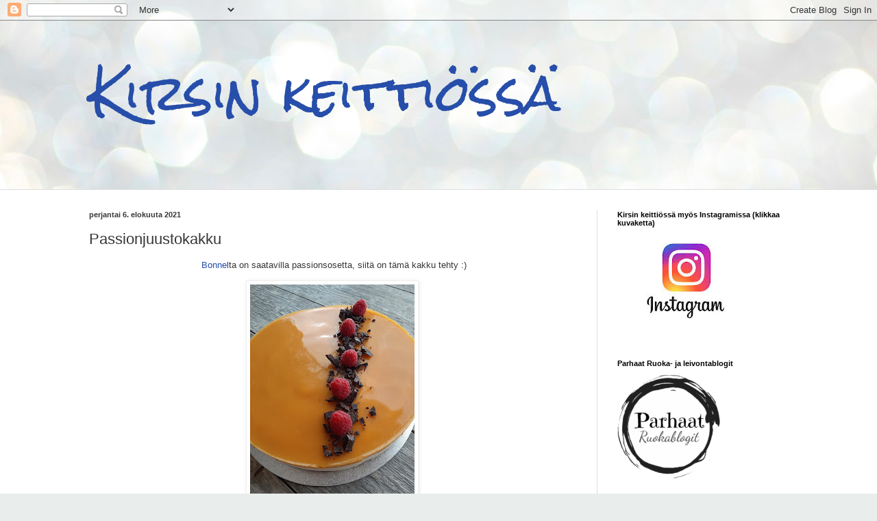

--- FILE ---
content_type: text/html; charset=UTF-8
request_url: https://koonkeittiossa.blogspot.com/2021/08/passionjuustokakku.html
body_size: 19256
content:
<!DOCTYPE html>
<html class='v2' dir='ltr' lang='fi'>
<head>
<link href='https://www.blogger.com/static/v1/widgets/335934321-css_bundle_v2.css' rel='stylesheet' type='text/css'/>
<meta content='width=1100' name='viewport'/>
<meta content='text/html; charset=UTF-8' http-equiv='Content-Type'/>
<meta content='blogger' name='generator'/>
<link href='https://koonkeittiossa.blogspot.com/favicon.ico' rel='icon' type='image/x-icon'/>
<link href='http://koonkeittiossa.blogspot.com/2021/08/passionjuustokakku.html' rel='canonical'/>
<link rel="alternate" type="application/atom+xml" title="Kirsin keittiössä - Atom" href="https://koonkeittiossa.blogspot.com/feeds/posts/default" />
<link rel="alternate" type="application/rss+xml" title="Kirsin keittiössä - RSS" href="https://koonkeittiossa.blogspot.com/feeds/posts/default?alt=rss" />
<link rel="service.post" type="application/atom+xml" title="Kirsin keittiössä - Atom" href="https://www.blogger.com/feeds/5093219225083390745/posts/default" />

<link rel="alternate" type="application/atom+xml" title="Kirsin keittiössä - Atom" href="https://koonkeittiossa.blogspot.com/feeds/6858547311792501431/comments/default" />
<!--Can't find substitution for tag [blog.ieCssRetrofitLinks]-->
<link href='https://blogger.googleusercontent.com/img/b/R29vZ2xl/AVvXsEj_65LGMav7cQ1f-ol15vT6uyyAkngeHEm9SUDU7HfgB-vrMlcXei7dR52sx16nyJuob-Wr56x55iUT7FTGk6qLYJQSy5eNzYYB7zWBbM6sXNFgAR-ByiR52rIf4LyKuwt2eGvZk10zfZU/s320/20210711_114042.jpg' rel='image_src'/>
<meta content='http://koonkeittiossa.blogspot.com/2021/08/passionjuustokakku.html' property='og:url'/>
<meta content='Passionjuustokakku' property='og:title'/>
<meta content='  Bonne lta on saatavilla passionsosetta, siitä on tämä kakku tehty :)  26 cm vuokaan   Pohja:   250 g kaurakeksejä   100 g voita     Täyte:...' property='og:description'/>
<meta content='https://blogger.googleusercontent.com/img/b/R29vZ2xl/AVvXsEj_65LGMav7cQ1f-ol15vT6uyyAkngeHEm9SUDU7HfgB-vrMlcXei7dR52sx16nyJuob-Wr56x55iUT7FTGk6qLYJQSy5eNzYYB7zWBbM6sXNFgAR-ByiR52rIf4LyKuwt2eGvZk10zfZU/w1200-h630-p-k-no-nu/20210711_114042.jpg' property='og:image'/>
<title>Kirsin keittiössä: Passionjuustokakku</title>
<style type='text/css'>@font-face{font-family:'Rock Salt';font-style:normal;font-weight:400;font-display:swap;src:url(//fonts.gstatic.com/s/rocksalt/v24/MwQ0bhv11fWD6QsAVOZrt0M6p7NGrQ.woff2)format('woff2');unicode-range:U+0000-00FF,U+0131,U+0152-0153,U+02BB-02BC,U+02C6,U+02DA,U+02DC,U+0304,U+0308,U+0329,U+2000-206F,U+20AC,U+2122,U+2191,U+2193,U+2212,U+2215,U+FEFF,U+FFFD;}</style>
<style id='page-skin-1' type='text/css'><!--
/*
-----------------------------------------------
Blogger Template Style
Name:     Simple
Designer: Blogger
URL:      www.blogger.com
----------------------------------------------- */
/* Content
----------------------------------------------- */
body {
font: normal normal 12px Arial, Tahoma, Helvetica, FreeSans, sans-serif;
color: #373737;
background: #e9edec url(https://themes.googleusercontent.com/image?id=1SBilrALlXIPLRAelrnhYjgFyYa09ZeL8cdktIYuaRwQ3kEvcEX-Xz1NjKkrLjtsPxmc7) repeat fixed top center /* Credit: merrymoonmary (http://www.istockphoto.com/portfolio/merrymoonmary?platform=blogger) */;
padding: 0 0 0 0;
background-attachment: scroll;
}
html body .content-outer {
min-width: 0;
max-width: 100%;
width: 100%;
}
h2 {
font-size: 22px;
}
a:link {
text-decoration:none;
color: #264eaa;
}
a:visited {
text-decoration:none;
color: #807ea3;
}
a:hover {
text-decoration:underline;
color: #6083c3;
}
.body-fauxcolumn-outer .fauxcolumn-inner {
background: transparent none repeat scroll top left;
_background-image: none;
}
.body-fauxcolumn-outer .cap-top {
position: absolute;
z-index: 1;
height: 400px;
width: 100%;
}
.body-fauxcolumn-outer .cap-top .cap-left {
width: 100%;
background: transparent none repeat-x scroll top left;
_background-image: none;
}
.content-outer {
-moz-box-shadow: 0 0 0 rgba(0, 0, 0, .15);
-webkit-box-shadow: 0 0 0 rgba(0, 0, 0, .15);
-goog-ms-box-shadow: 0 0 0 #333333;
box-shadow: 0 0 0 rgba(0, 0, 0, .15);
margin-bottom: 1px;
}
.content-inner {
padding: 0 0;
}
.main-outer, .footer-outer {
background-color: #ffffff;
}
/* Header
----------------------------------------------- */
.header-outer {
background: rgba(51,51,51,0) none repeat-x scroll 0 -400px;
_background-image: none;
}
.Header h1 {
font: normal normal 70px Rock Salt;
color: #264eaa;
text-shadow: 0 0 0 rgba(0, 0, 0, .2);
}
.Header h1 a {
color: #264eaa;
}
.Header .description {
font-size: 200%;
color: #4c4c4c;
}
.header-inner .Header .titlewrapper {
padding: 22px 30px;
}
.header-inner .Header .descriptionwrapper {
padding: 0 30px;
}
/* Tabs
----------------------------------------------- */
.tabs-inner .section:first-child {
border-top: 0 solid #dedede;
}
.tabs-inner .section:first-child ul {
margin-top: -0;
border-top: 0 solid #dedede;
border-left: 0 solid #dedede;
border-right: 0 solid #dedede;
}
.tabs-inner .widget ul {
background: rgba(51,51,51,0) none repeat-x scroll 0 -800px;
_background-image: none;
border-bottom: 0 solid #dedede;
margin-top: 0;
margin-left: -0;
margin-right: -0;
}
.tabs-inner .widget li a {
display: inline-block;
padding: .6em 1em;
font: normal normal 20px Arial, Tahoma, Helvetica, FreeSans, sans-serif;
color: #00299b;
border-left: 0 solid #ffffff;
border-right: 0 solid #dedede;
}
.tabs-inner .widget li:first-child a {
border-left: none;
}
.tabs-inner .widget li.selected a, .tabs-inner .widget li a:hover {
color: #4c4c4c;
background-color: rgba(51,51,51,0);
text-decoration: none;
}
/* Columns
----------------------------------------------- */
.main-outer {
border-top: 1px solid #dedede;
}
.fauxcolumn-left-outer .fauxcolumn-inner {
border-right: 1px solid #dedede;
}
.fauxcolumn-right-outer .fauxcolumn-inner {
border-left: 1px solid #dedede;
}
/* Headings
----------------------------------------------- */
div.widget > h2,
div.widget h2.title {
margin: 0 0 1em 0;
font: normal bold 11px Arial, Tahoma, Helvetica, FreeSans, sans-serif;
color: #000000;
}
/* Widgets
----------------------------------------------- */
.widget .zippy {
color: #9b9b9b;
text-shadow: 2px 2px 1px rgba(0, 0, 0, .1);
}
.widget .popular-posts ul {
list-style: none;
}
/* Posts
----------------------------------------------- */
h2.date-header {
font: normal bold 11px Arial, Tahoma, Helvetica, FreeSans, sans-serif;
}
.date-header span {
background-color: rgba(51,51,51,0);
color: #373737;
padding: inherit;
letter-spacing: inherit;
margin: inherit;
}
.main-inner {
padding-top: 30px;
padding-bottom: 30px;
}
.main-inner .column-center-inner {
padding: 0 15px;
}
.main-inner .column-center-inner .section {
margin: 0 15px;
}
.post {
margin: 0 0 25px 0;
}
h3.post-title, .comments h4 {
font: normal normal 22px Arial, Tahoma, Helvetica, FreeSans, sans-serif;
margin: .75em 0 0;
}
.post-body {
font-size: 110%;
line-height: 1.4;
position: relative;
}
.post-body img, .post-body .tr-caption-container, .Profile img, .Image img,
.BlogList .item-thumbnail img {
padding: 2px;
background: #ffffff;
border: 1px solid #efefef;
-moz-box-shadow: 1px 1px 5px rgba(0, 0, 0, .1);
-webkit-box-shadow: 1px 1px 5px rgba(0, 0, 0, .1);
box-shadow: 1px 1px 5px rgba(0, 0, 0, .1);
}
.post-body img, .post-body .tr-caption-container {
padding: 5px;
}
.post-body .tr-caption-container {
color: #373737;
}
.post-body .tr-caption-container img {
padding: 0;
background: transparent;
border: none;
-moz-box-shadow: 0 0 0 rgba(0, 0, 0, .1);
-webkit-box-shadow: 0 0 0 rgba(0, 0, 0, .1);
box-shadow: 0 0 0 rgba(0, 0, 0, .1);
}
.post-header {
margin: 0 0 1.5em;
line-height: 1.6;
font-size: 90%;
}
.post-footer {
margin: 20px -2px 0;
padding: 5px 10px;
color: #6a6a6a;
background-color: #fafafa;
border-bottom: 1px solid #efefef;
line-height: 1.6;
font-size: 90%;
}
#comments .comment-author {
padding-top: 1.5em;
border-top: 1px solid #dedede;
background-position: 0 1.5em;
}
#comments .comment-author:first-child {
padding-top: 0;
border-top: none;
}
.avatar-image-container {
margin: .2em 0 0;
}
#comments .avatar-image-container img {
border: 1px solid #efefef;
}
/* Comments
----------------------------------------------- */
.comments .comments-content .icon.blog-author {
background-repeat: no-repeat;
background-image: url([data-uri]);
}
.comments .comments-content .loadmore a {
border-top: 1px solid #9b9b9b;
border-bottom: 1px solid #9b9b9b;
}
.comments .comment-thread.inline-thread {
background-color: #fafafa;
}
.comments .continue {
border-top: 2px solid #9b9b9b;
}
/* Accents
---------------------------------------------- */
.section-columns td.columns-cell {
border-left: 1px solid #dedede;
}
.blog-pager {
background: transparent none no-repeat scroll top center;
}
.blog-pager-older-link, .home-link,
.blog-pager-newer-link {
background-color: #ffffff;
padding: 5px;
}
.footer-outer {
border-top: 0 dashed #bbbbbb;
}
/* Mobile
----------------------------------------------- */
body.mobile  {
background-size: auto;
}
.mobile .body-fauxcolumn-outer {
background: transparent none repeat scroll top left;
}
.mobile .body-fauxcolumn-outer .cap-top {
background-size: 100% auto;
}
.mobile .content-outer {
-webkit-box-shadow: 0 0 3px rgba(0, 0, 0, .15);
box-shadow: 0 0 3px rgba(0, 0, 0, .15);
}
.mobile .tabs-inner .widget ul {
margin-left: 0;
margin-right: 0;
}
.mobile .post {
margin: 0;
}
.mobile .main-inner .column-center-inner .section {
margin: 0;
}
.mobile .date-header span {
padding: 0.1em 10px;
margin: 0 -10px;
}
.mobile h3.post-title {
margin: 0;
}
.mobile .blog-pager {
background: transparent none no-repeat scroll top center;
}
.mobile .footer-outer {
border-top: none;
}
.mobile .main-inner, .mobile .footer-inner {
background-color: #ffffff;
}
.mobile-index-contents {
color: #373737;
}
.mobile-link-button {
background-color: #264eaa;
}
.mobile-link-button a:link, .mobile-link-button a:visited {
color: #ffffff;
}
.mobile .tabs-inner .section:first-child {
border-top: none;
}
.mobile .tabs-inner .PageList .widget-content {
background-color: rgba(51,51,51,0);
color: #4c4c4c;
border-top: 0 solid #dedede;
border-bottom: 0 solid #dedede;
}
.mobile .tabs-inner .PageList .widget-content .pagelist-arrow {
border-left: 1px solid #dedede;
}

--></style>
<style id='template-skin-1' type='text/css'><!--
body {
min-width: 1081px;
}
.content-outer, .content-fauxcolumn-outer, .region-inner {
min-width: 1081px;
max-width: 1081px;
_width: 1081px;
}
.main-inner .columns {
padding-left: 0;
padding-right: 310px;
}
.main-inner .fauxcolumn-center-outer {
left: 0;
right: 310px;
/* IE6 does not respect left and right together */
_width: expression(this.parentNode.offsetWidth -
parseInt("0") -
parseInt("310px") + 'px');
}
.main-inner .fauxcolumn-left-outer {
width: 0;
}
.main-inner .fauxcolumn-right-outer {
width: 310px;
}
.main-inner .column-left-outer {
width: 0;
right: 100%;
margin-left: -0;
}
.main-inner .column-right-outer {
width: 310px;
margin-right: -310px;
}
#layout {
min-width: 0;
}
#layout .content-outer {
min-width: 0;
width: 800px;
}
#layout .region-inner {
min-width: 0;
width: auto;
}
body#layout div.add_widget {
padding: 8px;
}
body#layout div.add_widget a {
margin-left: 32px;
}
--></style>
<style>
    body {background-image:url(https\:\/\/themes.googleusercontent.com\/image?id=1SBilrALlXIPLRAelrnhYjgFyYa09ZeL8cdktIYuaRwQ3kEvcEX-Xz1NjKkrLjtsPxmc7);}
    
@media (max-width: 200px) { body {background-image:url(https\:\/\/themes.googleusercontent.com\/image?id=1SBilrALlXIPLRAelrnhYjgFyYa09ZeL8cdktIYuaRwQ3kEvcEX-Xz1NjKkrLjtsPxmc7&options=w200);}}
@media (max-width: 400px) and (min-width: 201px) { body {background-image:url(https\:\/\/themes.googleusercontent.com\/image?id=1SBilrALlXIPLRAelrnhYjgFyYa09ZeL8cdktIYuaRwQ3kEvcEX-Xz1NjKkrLjtsPxmc7&options=w400);}}
@media (max-width: 800px) and (min-width: 401px) { body {background-image:url(https\:\/\/themes.googleusercontent.com\/image?id=1SBilrALlXIPLRAelrnhYjgFyYa09ZeL8cdktIYuaRwQ3kEvcEX-Xz1NjKkrLjtsPxmc7&options=w800);}}
@media (max-width: 1200px) and (min-width: 801px) { body {background-image:url(https\:\/\/themes.googleusercontent.com\/image?id=1SBilrALlXIPLRAelrnhYjgFyYa09ZeL8cdktIYuaRwQ3kEvcEX-Xz1NjKkrLjtsPxmc7&options=w1200);}}
/* Last tag covers anything over one higher than the previous max-size cap. */
@media (min-width: 1201px) { body {background-image:url(https\:\/\/themes.googleusercontent.com\/image?id=1SBilrALlXIPLRAelrnhYjgFyYa09ZeL8cdktIYuaRwQ3kEvcEX-Xz1NjKkrLjtsPxmc7&options=w1600);}}
  </style>
<script type='text/javascript'>
        (function(i,s,o,g,r,a,m){i['GoogleAnalyticsObject']=r;i[r]=i[r]||function(){
        (i[r].q=i[r].q||[]).push(arguments)},i[r].l=1*new Date();a=s.createElement(o),
        m=s.getElementsByTagName(o)[0];a.async=1;a.src=g;m.parentNode.insertBefore(a,m)
        })(window,document,'script','https://www.google-analytics.com/analytics.js','ga');
        ga('create', 'UA-3956653-1', 'auto', 'blogger');
        ga('blogger.send', 'pageview');
      </script>
<link href='https://www.blogger.com/dyn-css/authorization.css?targetBlogID=5093219225083390745&amp;zx=968122ab-5067-48d0-930b-2c4ea53b5961' media='none' onload='if(media!=&#39;all&#39;)media=&#39;all&#39;' rel='stylesheet'/><noscript><link href='https://www.blogger.com/dyn-css/authorization.css?targetBlogID=5093219225083390745&amp;zx=968122ab-5067-48d0-930b-2c4ea53b5961' rel='stylesheet'/></noscript>
<meta name='google-adsense-platform-account' content='ca-host-pub-1556223355139109'/>
<meta name='google-adsense-platform-domain' content='blogspot.com'/>

</head>
<body class='loading variant-wide'>
<div class='navbar section' id='navbar' name='Navigointipalkki'><div class='widget Navbar' data-version='1' id='Navbar1'><script type="text/javascript">
    function setAttributeOnload(object, attribute, val) {
      if(window.addEventListener) {
        window.addEventListener('load',
          function(){ object[attribute] = val; }, false);
      } else {
        window.attachEvent('onload', function(){ object[attribute] = val; });
      }
    }
  </script>
<div id="navbar-iframe-container"></div>
<script type="text/javascript" src="https://apis.google.com/js/platform.js"></script>
<script type="text/javascript">
      gapi.load("gapi.iframes:gapi.iframes.style.bubble", function() {
        if (gapi.iframes && gapi.iframes.getContext) {
          gapi.iframes.getContext().openChild({
              url: 'https://www.blogger.com/navbar/5093219225083390745?po\x3d6858547311792501431\x26origin\x3dhttps://koonkeittiossa.blogspot.com',
              where: document.getElementById("navbar-iframe-container"),
              id: "navbar-iframe"
          });
        }
      });
    </script><script type="text/javascript">
(function() {
var script = document.createElement('script');
script.type = 'text/javascript';
script.src = '//pagead2.googlesyndication.com/pagead/js/google_top_exp.js';
var head = document.getElementsByTagName('head')[0];
if (head) {
head.appendChild(script);
}})();
</script>
</div></div>
<div class='body-fauxcolumns'>
<div class='fauxcolumn-outer body-fauxcolumn-outer'>
<div class='cap-top'>
<div class='cap-left'></div>
<div class='cap-right'></div>
</div>
<div class='fauxborder-left'>
<div class='fauxborder-right'></div>
<div class='fauxcolumn-inner'>
</div>
</div>
<div class='cap-bottom'>
<div class='cap-left'></div>
<div class='cap-right'></div>
</div>
</div>
</div>
<div class='content'>
<div class='content-fauxcolumns'>
<div class='fauxcolumn-outer content-fauxcolumn-outer'>
<div class='cap-top'>
<div class='cap-left'></div>
<div class='cap-right'></div>
</div>
<div class='fauxborder-left'>
<div class='fauxborder-right'></div>
<div class='fauxcolumn-inner'>
</div>
</div>
<div class='cap-bottom'>
<div class='cap-left'></div>
<div class='cap-right'></div>
</div>
</div>
</div>
<div class='content-outer'>
<div class='content-cap-top cap-top'>
<div class='cap-left'></div>
<div class='cap-right'></div>
</div>
<div class='fauxborder-left content-fauxborder-left'>
<div class='fauxborder-right content-fauxborder-right'></div>
<div class='content-inner'>
<header>
<div class='header-outer'>
<div class='header-cap-top cap-top'>
<div class='cap-left'></div>
<div class='cap-right'></div>
</div>
<div class='fauxborder-left header-fauxborder-left'>
<div class='fauxborder-right header-fauxborder-right'></div>
<div class='region-inner header-inner'>
<div class='header section' id='header' name='Otsikko'><div class='widget Header' data-version='1' id='Header1'>
<div id='header-inner'>
<div class='titlewrapper'>
<h1 class='title'>
<a href='https://koonkeittiossa.blogspot.com/'>
Kirsin keittiössä
</a>
</h1>
</div>
<div class='descriptionwrapper'>
<p class='description'><span>
</span></p>
</div>
</div>
</div></div>
</div>
</div>
<div class='header-cap-bottom cap-bottom'>
<div class='cap-left'></div>
<div class='cap-right'></div>
</div>
</div>
</header>
<div class='tabs-outer'>
<div class='tabs-cap-top cap-top'>
<div class='cap-left'></div>
<div class='cap-right'></div>
</div>
<div class='fauxborder-left tabs-fauxborder-left'>
<div class='fauxborder-right tabs-fauxborder-right'></div>
<div class='region-inner tabs-inner'>
<div class='tabs no-items section' id='crosscol' name='Kaikki sarakkeet'></div>
<div class='tabs no-items section' id='crosscol-overflow' name='Cross-Column 2'></div>
</div>
</div>
<div class='tabs-cap-bottom cap-bottom'>
<div class='cap-left'></div>
<div class='cap-right'></div>
</div>
</div>
<div class='main-outer'>
<div class='main-cap-top cap-top'>
<div class='cap-left'></div>
<div class='cap-right'></div>
</div>
<div class='fauxborder-left main-fauxborder-left'>
<div class='fauxborder-right main-fauxborder-right'></div>
<div class='region-inner main-inner'>
<div class='columns fauxcolumns'>
<div class='fauxcolumn-outer fauxcolumn-center-outer'>
<div class='cap-top'>
<div class='cap-left'></div>
<div class='cap-right'></div>
</div>
<div class='fauxborder-left'>
<div class='fauxborder-right'></div>
<div class='fauxcolumn-inner'>
</div>
</div>
<div class='cap-bottom'>
<div class='cap-left'></div>
<div class='cap-right'></div>
</div>
</div>
<div class='fauxcolumn-outer fauxcolumn-left-outer'>
<div class='cap-top'>
<div class='cap-left'></div>
<div class='cap-right'></div>
</div>
<div class='fauxborder-left'>
<div class='fauxborder-right'></div>
<div class='fauxcolumn-inner'>
</div>
</div>
<div class='cap-bottom'>
<div class='cap-left'></div>
<div class='cap-right'></div>
</div>
</div>
<div class='fauxcolumn-outer fauxcolumn-right-outer'>
<div class='cap-top'>
<div class='cap-left'></div>
<div class='cap-right'></div>
</div>
<div class='fauxborder-left'>
<div class='fauxborder-right'></div>
<div class='fauxcolumn-inner'>
</div>
</div>
<div class='cap-bottom'>
<div class='cap-left'></div>
<div class='cap-right'></div>
</div>
</div>
<!-- corrects IE6 width calculation -->
<div class='columns-inner'>
<div class='column-center-outer'>
<div class='column-center-inner'>
<div class='main section' id='main' name='Ensisijainen'><div class='widget Blog' data-version='1' id='Blog1'>
<div class='blog-posts hfeed'>

          <div class="date-outer">
        
<h2 class='date-header'><span>perjantai 6. elokuuta 2021</span></h2>

          <div class="date-posts">
        
<div class='post-outer'>
<div class='post hentry uncustomized-post-template' itemprop='blogPost' itemscope='itemscope' itemtype='http://schema.org/BlogPosting'>
<meta content='https://blogger.googleusercontent.com/img/b/R29vZ2xl/AVvXsEj_65LGMav7cQ1f-ol15vT6uyyAkngeHEm9SUDU7HfgB-vrMlcXei7dR52sx16nyJuob-Wr56x55iUT7FTGk6qLYJQSy5eNzYYB7zWBbM6sXNFgAR-ByiR52rIf4LyKuwt2eGvZk10zfZU/s320/20210711_114042.jpg' itemprop='image_url'/>
<meta content='5093219225083390745' itemprop='blogId'/>
<meta content='6858547311792501431' itemprop='postId'/>
<a name='6858547311792501431'></a>
<h3 class='post-title entry-title' itemprop='name'>
Passionjuustokakku
</h3>
<div class='post-header'>
<div class='post-header-line-1'></div>
</div>
<div class='post-body entry-content' id='post-body-6858547311792501431' itemprop='description articleBody'>
<p style="text-align: center;">&nbsp;<a href="https://www.bonnejuomat.fi/tuotteet/hedelma-ja-marjasoseet/">Bonne</a>lta on saatavilla passionsosetta, siitä on tämä kakku tehty :)<br /></p><div class="separator" style="clear: both; text-align: center;"></div><div class="separator" style="clear: both; text-align: center;"></div><div class="separator" style="clear: both; text-align: center;"><a href="https://blogger.googleusercontent.com/img/b/R29vZ2xl/AVvXsEj_65LGMav7cQ1f-ol15vT6uyyAkngeHEm9SUDU7HfgB-vrMlcXei7dR52sx16nyJuob-Wr56x55iUT7FTGk6qLYJQSy5eNzYYB7zWBbM6sXNFgAR-ByiR52rIf4LyKuwt2eGvZk10zfZU/s2048/20210711_114042.jpg" style="margin-left: 1em; margin-right: 1em;"><img border="0" data-original-height="2048" data-original-width="1536" height="320" src="https://blogger.googleusercontent.com/img/b/R29vZ2xl/AVvXsEj_65LGMav7cQ1f-ol15vT6uyyAkngeHEm9SUDU7HfgB-vrMlcXei7dR52sx16nyJuob-Wr56x55iUT7FTGk6qLYJQSy5eNzYYB7zWBbM6sXNFgAR-ByiR52rIf4LyKuwt2eGvZk10zfZU/s320/20210711_114042.jpg" width="240" /></a></div><br /><div style="text-align: center;">
<span style="font-size: small;"><i>26 cm vuokaan</i></span></div><div style="text-align: center;"><span style="font-size: small;"><i>&nbsp;<br /></i></span></div><div style="text-align: center;"><span style="font-size: small;"><i>Pohja:</i></span></div><span style="font-size: small;">
</span><div style="text-align: center;"><span style="font-size: small;">
250 g kaurakeksejä</span></div><span style="font-size: small;">
</span><div style="text-align: center;"><span style="font-size: small;">
100 g voita</span></div><span style="font-size: small;">
</span><div style="text-align: center;">
<span style="font-size: small;"><br /></span></div><span style="font-size: small;">
</span><div style="text-align: center;">
<span style="font-size: small;"><i>Täyte:</i></span></div><span style="font-size: small;">
</span><div style="text-align: center;"><span style="font-size: small;">
7 dl kermaa</span></div><span style="font-size: small;">
</span><div style="text-align: center;"><span style="font-size: small;">
400 g <a href="https://www.valio.fi/tuotteet/juustot/valio-viola-vanilja-tuorejuusto-laktoositon/">Viola vaniljatuorejuustoa</a></span></div><span style="font-size: small;">
</span><div style="text-align: center;"><span style="font-size: small;">
n.3 dl sokeria&nbsp;</span></div><span style="font-size: small;">
</span><div style="text-align: center;"><span style="font-size: small;">
2 dl passionpyrettä (tai n.15 hedelmää)</span></div><span style="font-size: small;">
</span><div style="text-align: center;"><span style="font-size: small;">
10 liivatelehteä</span></div><span style="font-size: small;">
</span><div style="text-align: center;"><span style="font-size: small;">
3/4 dl vettä</span></div><span style="font-size: small;">
</span><div style="text-align: center;">
<span style="font-size: small;"><i><br /></i></span></div><span style="font-size: small;">
</span><div style="text-align: center;">
<span style="font-size: small;"><i>Kiille:</i></span></div><span style="font-size: small;"></span><div style="text-align: center;"><span style="font-size: small;">
3 prk mango-sosetta (semper)</span></div><span style="font-size: small;">
</span><div style="text-align: center;"><span style="font-size: small;">
3 liivatetta</span></div><span style="font-size: small;">
</span><div style="text-align: center;"><span style="font-size: small;">
3 rkl vettä</span></div><span style="font-size: small;"></span><div style="text-align: center;">
<span style="font-size: small;"><br /></span></div><span style="font-size: small;">
</span><div style="text-align: center;"><span style="font-size: small;">
Murskaa kaurakeksit ja lisää sulatettu voi. Painele 26cm irtopohjavuoan 
pohjalle. &nbsp;Laita vuoka jääkaappiin siksi aikaa kun teet täytteen.&nbsp;</span></div><span style="font-size: small;">
</span><div style="text-align: center;">
<span style="font-size: small;"><br /></span></div><span style="font-size: small;">
</span><div style="text-align: center;"><span style="font-size: small;">
Laita liivatteet likoamaan runsaaseen kylmään veteen ja vatkaa kerma ja 
sokeri. Vatkaa kermavaahto ja tuorejuustot yhteen. Lisää passionpyre 
(tai passionhedelmien paseerattu mehu). Maista onko täyte sopivasti 
makeutettu omaan makuun. Kiehauta vesi lasissa mikrossa ja sulata 
liivatteet siihen. Lisää se ohuena nauhana täytteeseen ja kaada täyte 
vuokaan. Anna hyytyä ainakin tunti ennen kuin lisäät päälle kiilteen.&nbsp;</span></div><div style="text-align: center;"><span style="font-size: small;">&nbsp;</span></div><div style="text-align: center;"><div style="text-align: center;"><span style="font-size: small;">
Kiille: Laita liivatteet kylmään veteen 5 minuutiksi. Kaada mangososeet 
kulhoon. Kuumenna 3 rkl vettä kiehuvaksi. Sulata liivatteet veteen ja 
lisää liivateliuos koko ajan sekoittaen mangososeen joukkoon. Kaada 
kakun päälle ja nosta kylmään hyytymään tunniksi.</span></div><span style="font-size: small;">
</span><div style="text-align: center;">
<span style="font-size: small;"><br /></span></div><span style="font-size: small;">
</span><div style="text-align: center;"><span style="font-size: small;">
Pyöräytä varovasti veitsellä kakun ympäri että reuna irtoaa ja irrota vuoka.</span></div><span style="font-size: small;">
</span><div style="text-align: center;">
<span style="font-size: small;"><br /></span></div><span style="font-size: small;">
</span><div style="text-align: center;"><span style="font-size: small;">
Koristele kakku haluamallasi tavalla.</span></div>&nbsp;</div>
<div style="text-align: center;">
<br /></div><br />
<div style='clear: both;'></div>
</div>
<div class='post-footer'>
<div class='post-footer-line post-footer-line-1'>
<span class='post-author vcard'>
</span>
<span class='post-timestamp'>
klo
<meta content='http://koonkeittiossa.blogspot.com/2021/08/passionjuustokakku.html' itemprop='url'/>
<a class='timestamp-link' href='https://koonkeittiossa.blogspot.com/2021/08/passionjuustokakku.html' rel='bookmark' title='permanent link'><abbr class='published' itemprop='datePublished' title='2021-08-06T16:00:00+03:00'>elokuuta 06, 2021</abbr></a>
</span>
<span class='post-comment-link'>
</span>
<span class='post-icons'>
<span class='item-control blog-admin pid-1881469366'>
<a href='https://www.blogger.com/post-edit.g?blogID=5093219225083390745&postID=6858547311792501431&from=pencil' title='Muokkaa tekstiä'>
<img alt='' class='icon-action' height='18' src='https://resources.blogblog.com/img/icon18_edit_allbkg.gif' width='18'/>
</a>
</span>
</span>
<div class='post-share-buttons goog-inline-block'>
<a class='goog-inline-block share-button sb-email' href='https://www.blogger.com/share-post.g?blogID=5093219225083390745&postID=6858547311792501431&target=email' target='_blank' title='Kohteen lähettäminen sähköpostitse'><span class='share-button-link-text'>Kohteen lähettäminen sähköpostitse</span></a><a class='goog-inline-block share-button sb-blog' href='https://www.blogger.com/share-post.g?blogID=5093219225083390745&postID=6858547311792501431&target=blog' onclick='window.open(this.href, "_blank", "height=270,width=475"); return false;' target='_blank' title='Bloggaa tästä!'><span class='share-button-link-text'>Bloggaa tästä!</span></a><a class='goog-inline-block share-button sb-twitter' href='https://www.blogger.com/share-post.g?blogID=5093219225083390745&postID=6858547311792501431&target=twitter' target='_blank' title='Jaa X:ssä'><span class='share-button-link-text'>Jaa X:ssä</span></a><a class='goog-inline-block share-button sb-facebook' href='https://www.blogger.com/share-post.g?blogID=5093219225083390745&postID=6858547311792501431&target=facebook' onclick='window.open(this.href, "_blank", "height=430,width=640"); return false;' target='_blank' title='Jaa Facebookiin'><span class='share-button-link-text'>Jaa Facebookiin</span></a><a class='goog-inline-block share-button sb-pinterest' href='https://www.blogger.com/share-post.g?blogID=5093219225083390745&postID=6858547311792501431&target=pinterest' target='_blank' title='Jaa Pinterestiin'><span class='share-button-link-text'>Jaa Pinterestiin</span></a>
</div>
</div>
<div class='post-footer-line post-footer-line-2'>
<span class='post-labels'>
Tunnisteet:
<a href='https://koonkeittiossa.blogspot.com/search/label/Hyydykekakut' rel='tag'>Hyydykekakut</a>,
<a href='https://koonkeittiossa.blogspot.com/search/label/Makeat%20leivonnaiset' rel='tag'>Makeat leivonnaiset</a>
</span>
</div>
<div class='post-footer-line post-footer-line-3'>
<span class='post-location'>
</span>
</div>
</div>
</div>
<div class='comments' id='comments'>
<a name='comments'></a>
<h4>1 kommentti:</h4>
<div class='comments-content'>
<script async='async' src='' type='text/javascript'></script>
<script type='text/javascript'>
    (function() {
      var items = null;
      var msgs = null;
      var config = {};

// <![CDATA[
      var cursor = null;
      if (items && items.length > 0) {
        cursor = parseInt(items[items.length - 1].timestamp) + 1;
      }

      var bodyFromEntry = function(entry) {
        var text = (entry &&
                    ((entry.content && entry.content.$t) ||
                     (entry.summary && entry.summary.$t))) ||
            '';
        if (entry && entry.gd$extendedProperty) {
          for (var k in entry.gd$extendedProperty) {
            if (entry.gd$extendedProperty[k].name == 'blogger.contentRemoved') {
              return '<span class="deleted-comment">' + text + '</span>';
            }
          }
        }
        return text;
      }

      var parse = function(data) {
        cursor = null;
        var comments = [];
        if (data && data.feed && data.feed.entry) {
          for (var i = 0, entry; entry = data.feed.entry[i]; i++) {
            var comment = {};
            // comment ID, parsed out of the original id format
            var id = /blog-(\d+).post-(\d+)/.exec(entry.id.$t);
            comment.id = id ? id[2] : null;
            comment.body = bodyFromEntry(entry);
            comment.timestamp = Date.parse(entry.published.$t) + '';
            if (entry.author && entry.author.constructor === Array) {
              var auth = entry.author[0];
              if (auth) {
                comment.author = {
                  name: (auth.name ? auth.name.$t : undefined),
                  profileUrl: (auth.uri ? auth.uri.$t : undefined),
                  avatarUrl: (auth.gd$image ? auth.gd$image.src : undefined)
                };
              }
            }
            if (entry.link) {
              if (entry.link[2]) {
                comment.link = comment.permalink = entry.link[2].href;
              }
              if (entry.link[3]) {
                var pid = /.*comments\/default\/(\d+)\?.*/.exec(entry.link[3].href);
                if (pid && pid[1]) {
                  comment.parentId = pid[1];
                }
              }
            }
            comment.deleteclass = 'item-control blog-admin';
            if (entry.gd$extendedProperty) {
              for (var k in entry.gd$extendedProperty) {
                if (entry.gd$extendedProperty[k].name == 'blogger.itemClass') {
                  comment.deleteclass += ' ' + entry.gd$extendedProperty[k].value;
                } else if (entry.gd$extendedProperty[k].name == 'blogger.displayTime') {
                  comment.displayTime = entry.gd$extendedProperty[k].value;
                }
              }
            }
            comments.push(comment);
          }
        }
        return comments;
      };

      var paginator = function(callback) {
        if (hasMore()) {
          var url = config.feed + '?alt=json&v=2&orderby=published&reverse=false&max-results=50';
          if (cursor) {
            url += '&published-min=' + new Date(cursor).toISOString();
          }
          window.bloggercomments = function(data) {
            var parsed = parse(data);
            cursor = parsed.length < 50 ? null
                : parseInt(parsed[parsed.length - 1].timestamp) + 1
            callback(parsed);
            window.bloggercomments = null;
          }
          url += '&callback=bloggercomments';
          var script = document.createElement('script');
          script.type = 'text/javascript';
          script.src = url;
          document.getElementsByTagName('head')[0].appendChild(script);
        }
      };
      var hasMore = function() {
        return !!cursor;
      };
      var getMeta = function(key, comment) {
        if ('iswriter' == key) {
          var matches = !!comment.author
              && comment.author.name == config.authorName
              && comment.author.profileUrl == config.authorUrl;
          return matches ? 'true' : '';
        } else if ('deletelink' == key) {
          return config.baseUri + '/comment/delete/'
               + config.blogId + '/' + comment.id;
        } else if ('deleteclass' == key) {
          return comment.deleteclass;
        }
        return '';
      };

      var replybox = null;
      var replyUrlParts = null;
      var replyParent = undefined;

      var onReply = function(commentId, domId) {
        if (replybox == null) {
          // lazily cache replybox, and adjust to suit this style:
          replybox = document.getElementById('comment-editor');
          if (replybox != null) {
            replybox.height = '250px';
            replybox.style.display = 'block';
            replyUrlParts = replybox.src.split('#');
          }
        }
        if (replybox && (commentId !== replyParent)) {
          replybox.src = '';
          document.getElementById(domId).insertBefore(replybox, null);
          replybox.src = replyUrlParts[0]
              + (commentId ? '&parentID=' + commentId : '')
              + '#' + replyUrlParts[1];
          replyParent = commentId;
        }
      };

      var hash = (window.location.hash || '#').substring(1);
      var startThread, targetComment;
      if (/^comment-form_/.test(hash)) {
        startThread = hash.substring('comment-form_'.length);
      } else if (/^c[0-9]+$/.test(hash)) {
        targetComment = hash.substring(1);
      }

      // Configure commenting API:
      var configJso = {
        'maxDepth': config.maxThreadDepth
      };
      var provider = {
        'id': config.postId,
        'data': items,
        'loadNext': paginator,
        'hasMore': hasMore,
        'getMeta': getMeta,
        'onReply': onReply,
        'rendered': true,
        'initComment': targetComment,
        'initReplyThread': startThread,
        'config': configJso,
        'messages': msgs
      };

      var render = function() {
        if (window.goog && window.goog.comments) {
          var holder = document.getElementById('comment-holder');
          window.goog.comments.render(holder, provider);
        }
      };

      // render now, or queue to render when library loads:
      if (window.goog && window.goog.comments) {
        render();
      } else {
        window.goog = window.goog || {};
        window.goog.comments = window.goog.comments || {};
        window.goog.comments.loadQueue = window.goog.comments.loadQueue || [];
        window.goog.comments.loadQueue.push(render);
      }
    })();
// ]]>
  </script>
<div id='comment-holder'>
<div class="comment-thread toplevel-thread"><ol id="top-ra"><li class="comment" id="c4484031456367246045"><div class="avatar-image-container"><img src="//blogger.googleusercontent.com/img/b/R29vZ2xl/AVvXsEjoppdRfnVfO6hc_ZoxWX9_ib7IFUffVIfZ9ZsIAE3jCyezOnTFLdTu8Wtus9K9fdaipHt4o-lYxtt5hbGhDKcvMjIGW2giVSAIgU41cCyQEpua3CUShLsS_uSCNlbHDw/s45-c/*" alt=""/></div><div class="comment-block"><div class="comment-header"><cite class="user"><a href="https://www.blogger.com/profile/15072281134592879751" rel="nofollow">Taru</a></cite><span class="icon user "></span><span class="datetime secondary-text"><a rel="nofollow" href="https://koonkeittiossa.blogspot.com/2021/08/passionjuustokakku.html?showComment=1629746935343#c4484031456367246045">23. elokuuta 2021 klo 22.28</a></span></div><p class="comment-content">Mä luin ohjetta että oli osittain kauheen tuttu 😁 </p><span class="comment-actions secondary-text"><a class="comment-reply" target="_self" data-comment-id="4484031456367246045">Vastaa</a><span class="item-control blog-admin blog-admin pid-1349000729"><a target="_self" href="https://www.blogger.com/comment/delete/5093219225083390745/4484031456367246045">Poista</a></span></span></div><div class="comment-replies"><div id="c4484031456367246045-rt" class="comment-thread inline-thread hidden"><span class="thread-toggle thread-expanded"><span class="thread-arrow"></span><span class="thread-count"><a target="_self">Vastaukset</a></span></span><ol id="c4484031456367246045-ra" class="thread-chrome thread-expanded"><div></div><div id="c4484031456367246045-continue" class="continue"><a class="comment-reply" target="_self" data-comment-id="4484031456367246045">Vastaa</a></div></ol></div></div><div class="comment-replybox-single" id="c4484031456367246045-ce"></div></li></ol><div id="top-continue" class="continue"><a class="comment-reply" target="_self">Lisää kommentti</a></div><div class="comment-replybox-thread" id="top-ce"></div><div class="loadmore hidden" data-post-id="6858547311792501431"><a target="_self">Lataa lisää...</a></div></div>
</div>
</div>
<p class='comment-footer'>
<div class='comment-form'>
<a name='comment-form'></a>
<p>
</p>
<a href='https://www.blogger.com/comment/frame/5093219225083390745?po=6858547311792501431&hl=fi&saa=85391&origin=https://koonkeittiossa.blogspot.com' id='comment-editor-src'></a>
<iframe allowtransparency='true' class='blogger-iframe-colorize blogger-comment-from-post' frameborder='0' height='410px' id='comment-editor' name='comment-editor' src='' width='100%'></iframe>
<script src='https://www.blogger.com/static/v1/jsbin/2830521187-comment_from_post_iframe.js' type='text/javascript'></script>
<script type='text/javascript'>
      BLOG_CMT_createIframe('https://www.blogger.com/rpc_relay.html');
    </script>
</div>
</p>
<div id='backlinks-container'>
<div id='Blog1_backlinks-container'>
</div>
</div>
</div>
</div>

        </div></div>
      
</div>
<div class='blog-pager' id='blog-pager'>
<span id='blog-pager-newer-link'>
<a class='blog-pager-newer-link' href='https://koonkeittiossa.blogspot.com/2021/08/kinuskikakku.html' id='Blog1_blog-pager-newer-link' title='Uudempi teksti'>Uudempi teksti</a>
</span>
<span id='blog-pager-older-link'>
<a class='blog-pager-older-link' href='https://koonkeittiossa.blogspot.com/2021/08/kinuski-puolukkajuustokakku.html' id='Blog1_blog-pager-older-link' title='Vanhempi viesti'>Vanhempi viesti</a>
</span>
<a class='home-link' href='https://koonkeittiossa.blogspot.com/'>Etusivu</a>
</div>
<div class='clear'></div>
<div class='post-feeds'>
<div class='feed-links'>
Tilaa:
<a class='feed-link' href='https://koonkeittiossa.blogspot.com/feeds/6858547311792501431/comments/default' target='_blank' type='application/atom+xml'>Lähetä kommentteja (Atom)</a>
</div>
</div>
</div>
</div>
</div>
</div>
<div class='column-left-outer'>
<div class='column-left-inner'>
<aside>
</aside>
</div>
</div>
<div class='column-right-outer'>
<div class='column-right-inner'>
<aside>
<div class='sidebar section' id='sidebar-right-1'><div class='widget HTML' data-version='1' id='HTML2'>
<h2 class='title'>Kirsin keittiössä myös Instagramissa (klikkaa kuvaketta)</h2>
<div class='widget-content'>
<div class="separator" style="clear: both;"><a href="http://instagram.com/kirsin.keittiossa" style="clear: left; display: block; float: left; margin-bottom: 1em; margin-right: 1em; padding: 1em 0px; text-align: center;"><img alt="" border="0" data-original-height="168" data-original-width="300" src="https://blogger.googleusercontent.com/img/b/R29vZ2xl/AVvXsEjJ3cDvKZCDa74t_tUIptx1pGsmS1iNS65FVN8XDnD-3dTZyPAOBR-fNQwYhU26qGdXVj7gzKG7PB2Wry6qEmng-UWB93T29azCS8YjdJq26-si9ZO6s3rY-0UU2qu_4vOsRraQNF_lZyM/s200/index.jpg" width="200" /></a></div>
</div>
<div class='clear'></div>
</div><div class='widget HTML' data-version='1' id='HTML1'>
<h2 class='title'>Parhaat Ruoka- ja leivontablogit</h2>
<div class='widget-content'>
<a href="http://www.parhaatruokablogit.fi/">
    <img src="https://lh3.googleusercontent.com/blogger_img_proxy/AEn0k_uPEaiK38lmlFioIC4ZzwiOyXCkkxBHUL2atnQEkB1B1pGWCTinCVMPvaFqXivRw698dSyxwQ6Il1eqehjvQ5e6lNiCmMaFxm7jbQs=s0-d" alt="Parhaat ruokablogit" width="150">
</a>
</div>
<div class='clear'></div>
</div><div class='widget LinkList' data-version='1' id='LinkList1'>
<h2>Vanhaan blogiini pääsee tästä:</h2>
<div class='widget-content'>
<ul>
<li><a href='http://kirsi1974.vuodatus.net/'>Kirsin keittiössä</a></li>
</ul>
<div class='clear'></div>
</div>
</div><div class='widget BlogSearch' data-version='1' id='BlogSearch1'>
<h2 class='title'>Hae tästä blogista</h2>
<div class='widget-content'>
<div id='BlogSearch1_form'>
<form action='https://koonkeittiossa.blogspot.com/search' class='gsc-search-box' target='_top'>
<table cellpadding='0' cellspacing='0' class='gsc-search-box'>
<tbody>
<tr>
<td class='gsc-input'>
<input autocomplete='off' class='gsc-input' name='q' size='10' title='search' type='text' value=''/>
</td>
<td class='gsc-search-button'>
<input class='gsc-search-button' title='search' type='submit' value='Haku'/>
</td>
</tr>
</tbody>
</table>
</form>
</div>
</div>
<div class='clear'></div>
</div><div class='widget PageList' data-version='1' id='PageList1'>
<div class='widget-content'>
<ul>
<li>
<a href='https://koonkeittiossa.blogspot.com/'>Etusivu</a>
</li>
</ul>
<div class='clear'></div>
</div>
</div><div class='widget Profile' data-version='1' id='Profile1'>
<h2>Tietoja minusta</h2>
<div class='widget-content'>
<a href='https://www.blogger.com/profile/16197999426608915906'><img alt='Oma kuva' class='profile-img' height='80' src='//blogger.googleusercontent.com/img/b/R29vZ2xl/AVvXsEjk-TasVdD2qg8bouiOZ1kRKXk9ra-A0Tef-HalMcfD3iRbunCFI20ScliDA_qwzdSvTqciMJJJ7xFSYxAHC7g5udMexJS86knbWUB3BDUmf80x6g5OaUAzjBG19RqA07c/s113/*' width='60'/></a>
<dl class='profile-datablock'>
<dt class='profile-data'>
<a class='profile-name-link g-profile' href='https://www.blogger.com/profile/16197999426608915906' rel='author' style='background-image: url(//www.blogger.com/img/logo-16.png);'>
Kirsi/Kirsin keittiössä
</a>
</dt>
<dd class='profile-data'>Eura, Finland</dd>
<dd class='profile-textblock'>Pulla päivässä pitää kurvit kunnossa!


Kuvat ovat yksityisiä, vain luvallani niitä voi julkaista!</dd>
</dl>
<a class='profile-link' href='https://www.blogger.com/profile/16197999426608915906' rel='author'>Tarkastele profiilia</a>
<div class='clear'></div>
</div>
</div><div class='widget BlogArchive' data-version='1' id='BlogArchive1'>
<h2>Blogiarkisto</h2>
<div class='widget-content'>
<div id='ArchiveList'>
<div id='BlogArchive1_ArchiveList'>
<ul class='hierarchy'>
<li class='archivedate expanded'>
<a class='toggle' href='javascript:void(0)'>
<span class='zippy toggle-open'>

        &#9660;&#160;
      
</span>
</a>
<a class='post-count-link' href='https://koonkeittiossa.blogspot.com/2021/'>
2021
</a>
<span class='post-count' dir='ltr'>(21)</span>
<ul class='hierarchy'>
<li class='archivedate expanded'>
<a class='toggle' href='javascript:void(0)'>
<span class='zippy toggle-open'>

        &#9660;&#160;
      
</span>
</a>
<a class='post-count-link' href='https://koonkeittiossa.blogspot.com/2021/08/'>
elokuuta
</a>
<span class='post-count' dir='ltr'>(4)</span>
<ul class='posts'>
<li><a href='https://koonkeittiossa.blogspot.com/2021/08/blogi-hiljenee-instagram-ei.html'>Blogi hiljenee, instagram ei :)</a></li>
<li><a href='https://koonkeittiossa.blogspot.com/2021/08/kinuskikakku.html'>Kinuskikakku</a></li>
<li><a href='https://koonkeittiossa.blogspot.com/2021/08/passionjuustokakku.html'>Passionjuustokakku</a></li>
<li><a href='https://koonkeittiossa.blogspot.com/2021/08/kinuski-puolukkajuustokakku.html'>Kinuski-puolukkajuustokakku</a></li>
</ul>
</li>
</ul>
<ul class='hierarchy'>
<li class='archivedate collapsed'>
<a class='toggle' href='javascript:void(0)'>
<span class='zippy'>

        &#9658;&#160;
      
</span>
</a>
<a class='post-count-link' href='https://koonkeittiossa.blogspot.com/2021/07/'>
heinäkuuta
</a>
<span class='post-count' dir='ltr'>(4)</span>
</li>
</ul>
<ul class='hierarchy'>
<li class='archivedate collapsed'>
<a class='toggle' href='javascript:void(0)'>
<span class='zippy'>

        &#9658;&#160;
      
</span>
</a>
<a class='post-count-link' href='https://koonkeittiossa.blogspot.com/2021/06/'>
kesäkuuta
</a>
<span class='post-count' dir='ltr'>(4)</span>
</li>
</ul>
<ul class='hierarchy'>
<li class='archivedate collapsed'>
<a class='toggle' href='javascript:void(0)'>
<span class='zippy'>

        &#9658;&#160;
      
</span>
</a>
<a class='post-count-link' href='https://koonkeittiossa.blogspot.com/2021/05/'>
toukokuuta
</a>
<span class='post-count' dir='ltr'>(7)</span>
</li>
</ul>
<ul class='hierarchy'>
<li class='archivedate collapsed'>
<a class='toggle' href='javascript:void(0)'>
<span class='zippy'>

        &#9658;&#160;
      
</span>
</a>
<a class='post-count-link' href='https://koonkeittiossa.blogspot.com/2021/04/'>
huhtikuuta
</a>
<span class='post-count' dir='ltr'>(2)</span>
</li>
</ul>
</li>
</ul>
<ul class='hierarchy'>
<li class='archivedate collapsed'>
<a class='toggle' href='javascript:void(0)'>
<span class='zippy'>

        &#9658;&#160;
      
</span>
</a>
<a class='post-count-link' href='https://koonkeittiossa.blogspot.com/2017/'>
2017
</a>
<span class='post-count' dir='ltr'>(2)</span>
<ul class='hierarchy'>
<li class='archivedate collapsed'>
<a class='toggle' href='javascript:void(0)'>
<span class='zippy'>

        &#9658;&#160;
      
</span>
</a>
<a class='post-count-link' href='https://koonkeittiossa.blogspot.com/2017/02/'>
helmikuuta
</a>
<span class='post-count' dir='ltr'>(1)</span>
</li>
</ul>
<ul class='hierarchy'>
<li class='archivedate collapsed'>
<a class='toggle' href='javascript:void(0)'>
<span class='zippy'>

        &#9658;&#160;
      
</span>
</a>
<a class='post-count-link' href='https://koonkeittiossa.blogspot.com/2017/01/'>
tammikuuta
</a>
<span class='post-count' dir='ltr'>(1)</span>
</li>
</ul>
</li>
</ul>
<ul class='hierarchy'>
<li class='archivedate collapsed'>
<a class='toggle' href='javascript:void(0)'>
<span class='zippy'>

        &#9658;&#160;
      
</span>
</a>
<a class='post-count-link' href='https://koonkeittiossa.blogspot.com/2016/'>
2016
</a>
<span class='post-count' dir='ltr'>(91)</span>
<ul class='hierarchy'>
<li class='archivedate collapsed'>
<a class='toggle' href='javascript:void(0)'>
<span class='zippy'>

        &#9658;&#160;
      
</span>
</a>
<a class='post-count-link' href='https://koonkeittiossa.blogspot.com/2016/12/'>
joulukuuta
</a>
<span class='post-count' dir='ltr'>(1)</span>
</li>
</ul>
<ul class='hierarchy'>
<li class='archivedate collapsed'>
<a class='toggle' href='javascript:void(0)'>
<span class='zippy'>

        &#9658;&#160;
      
</span>
</a>
<a class='post-count-link' href='https://koonkeittiossa.blogspot.com/2016/11/'>
marraskuuta
</a>
<span class='post-count' dir='ltr'>(2)</span>
</li>
</ul>
<ul class='hierarchy'>
<li class='archivedate collapsed'>
<a class='toggle' href='javascript:void(0)'>
<span class='zippy'>

        &#9658;&#160;
      
</span>
</a>
<a class='post-count-link' href='https://koonkeittiossa.blogspot.com/2016/10/'>
lokakuuta
</a>
<span class='post-count' dir='ltr'>(2)</span>
</li>
</ul>
<ul class='hierarchy'>
<li class='archivedate collapsed'>
<a class='toggle' href='javascript:void(0)'>
<span class='zippy'>

        &#9658;&#160;
      
</span>
</a>
<a class='post-count-link' href='https://koonkeittiossa.blogspot.com/2016/09/'>
syyskuuta
</a>
<span class='post-count' dir='ltr'>(4)</span>
</li>
</ul>
<ul class='hierarchy'>
<li class='archivedate collapsed'>
<a class='toggle' href='javascript:void(0)'>
<span class='zippy'>

        &#9658;&#160;
      
</span>
</a>
<a class='post-count-link' href='https://koonkeittiossa.blogspot.com/2016/08/'>
elokuuta
</a>
<span class='post-count' dir='ltr'>(6)</span>
</li>
</ul>
<ul class='hierarchy'>
<li class='archivedate collapsed'>
<a class='toggle' href='javascript:void(0)'>
<span class='zippy'>

        &#9658;&#160;
      
</span>
</a>
<a class='post-count-link' href='https://koonkeittiossa.blogspot.com/2016/07/'>
heinäkuuta
</a>
<span class='post-count' dir='ltr'>(10)</span>
</li>
</ul>
<ul class='hierarchy'>
<li class='archivedate collapsed'>
<a class='toggle' href='javascript:void(0)'>
<span class='zippy'>

        &#9658;&#160;
      
</span>
</a>
<a class='post-count-link' href='https://koonkeittiossa.blogspot.com/2016/06/'>
kesäkuuta
</a>
<span class='post-count' dir='ltr'>(15)</span>
</li>
</ul>
<ul class='hierarchy'>
<li class='archivedate collapsed'>
<a class='toggle' href='javascript:void(0)'>
<span class='zippy'>

        &#9658;&#160;
      
</span>
</a>
<a class='post-count-link' href='https://koonkeittiossa.blogspot.com/2016/05/'>
toukokuuta
</a>
<span class='post-count' dir='ltr'>(12)</span>
</li>
</ul>
<ul class='hierarchy'>
<li class='archivedate collapsed'>
<a class='toggle' href='javascript:void(0)'>
<span class='zippy'>

        &#9658;&#160;
      
</span>
</a>
<a class='post-count-link' href='https://koonkeittiossa.blogspot.com/2016/04/'>
huhtikuuta
</a>
<span class='post-count' dir='ltr'>(13)</span>
</li>
</ul>
<ul class='hierarchy'>
<li class='archivedate collapsed'>
<a class='toggle' href='javascript:void(0)'>
<span class='zippy'>

        &#9658;&#160;
      
</span>
</a>
<a class='post-count-link' href='https://koonkeittiossa.blogspot.com/2016/03/'>
maaliskuuta
</a>
<span class='post-count' dir='ltr'>(10)</span>
</li>
</ul>
<ul class='hierarchy'>
<li class='archivedate collapsed'>
<a class='toggle' href='javascript:void(0)'>
<span class='zippy'>

        &#9658;&#160;
      
</span>
</a>
<a class='post-count-link' href='https://koonkeittiossa.blogspot.com/2016/02/'>
helmikuuta
</a>
<span class='post-count' dir='ltr'>(11)</span>
</li>
</ul>
<ul class='hierarchy'>
<li class='archivedate collapsed'>
<a class='toggle' href='javascript:void(0)'>
<span class='zippy'>

        &#9658;&#160;
      
</span>
</a>
<a class='post-count-link' href='https://koonkeittiossa.blogspot.com/2016/01/'>
tammikuuta
</a>
<span class='post-count' dir='ltr'>(5)</span>
</li>
</ul>
</li>
</ul>
<ul class='hierarchy'>
<li class='archivedate collapsed'>
<a class='toggle' href='javascript:void(0)'>
<span class='zippy'>

        &#9658;&#160;
      
</span>
</a>
<a class='post-count-link' href='https://koonkeittiossa.blogspot.com/2015/'>
2015
</a>
<span class='post-count' dir='ltr'>(108)</span>
<ul class='hierarchy'>
<li class='archivedate collapsed'>
<a class='toggle' href='javascript:void(0)'>
<span class='zippy'>

        &#9658;&#160;
      
</span>
</a>
<a class='post-count-link' href='https://koonkeittiossa.blogspot.com/2015/12/'>
joulukuuta
</a>
<span class='post-count' dir='ltr'>(12)</span>
</li>
</ul>
<ul class='hierarchy'>
<li class='archivedate collapsed'>
<a class='toggle' href='javascript:void(0)'>
<span class='zippy'>

        &#9658;&#160;
      
</span>
</a>
<a class='post-count-link' href='https://koonkeittiossa.blogspot.com/2015/11/'>
marraskuuta
</a>
<span class='post-count' dir='ltr'>(10)</span>
</li>
</ul>
<ul class='hierarchy'>
<li class='archivedate collapsed'>
<a class='toggle' href='javascript:void(0)'>
<span class='zippy'>

        &#9658;&#160;
      
</span>
</a>
<a class='post-count-link' href='https://koonkeittiossa.blogspot.com/2015/10/'>
lokakuuta
</a>
<span class='post-count' dir='ltr'>(6)</span>
</li>
</ul>
<ul class='hierarchy'>
<li class='archivedate collapsed'>
<a class='toggle' href='javascript:void(0)'>
<span class='zippy'>

        &#9658;&#160;
      
</span>
</a>
<a class='post-count-link' href='https://koonkeittiossa.blogspot.com/2015/09/'>
syyskuuta
</a>
<span class='post-count' dir='ltr'>(12)</span>
</li>
</ul>
<ul class='hierarchy'>
<li class='archivedate collapsed'>
<a class='toggle' href='javascript:void(0)'>
<span class='zippy'>

        &#9658;&#160;
      
</span>
</a>
<a class='post-count-link' href='https://koonkeittiossa.blogspot.com/2015/08/'>
elokuuta
</a>
<span class='post-count' dir='ltr'>(12)</span>
</li>
</ul>
<ul class='hierarchy'>
<li class='archivedate collapsed'>
<a class='toggle' href='javascript:void(0)'>
<span class='zippy'>

        &#9658;&#160;
      
</span>
</a>
<a class='post-count-link' href='https://koonkeittiossa.blogspot.com/2015/07/'>
heinäkuuta
</a>
<span class='post-count' dir='ltr'>(5)</span>
</li>
</ul>
<ul class='hierarchy'>
<li class='archivedate collapsed'>
<a class='toggle' href='javascript:void(0)'>
<span class='zippy'>

        &#9658;&#160;
      
</span>
</a>
<a class='post-count-link' href='https://koonkeittiossa.blogspot.com/2015/06/'>
kesäkuuta
</a>
<span class='post-count' dir='ltr'>(13)</span>
</li>
</ul>
<ul class='hierarchy'>
<li class='archivedate collapsed'>
<a class='toggle' href='javascript:void(0)'>
<span class='zippy'>

        &#9658;&#160;
      
</span>
</a>
<a class='post-count-link' href='https://koonkeittiossa.blogspot.com/2015/05/'>
toukokuuta
</a>
<span class='post-count' dir='ltr'>(10)</span>
</li>
</ul>
<ul class='hierarchy'>
<li class='archivedate collapsed'>
<a class='toggle' href='javascript:void(0)'>
<span class='zippy'>

        &#9658;&#160;
      
</span>
</a>
<a class='post-count-link' href='https://koonkeittiossa.blogspot.com/2015/04/'>
huhtikuuta
</a>
<span class='post-count' dir='ltr'>(10)</span>
</li>
</ul>
<ul class='hierarchy'>
<li class='archivedate collapsed'>
<a class='toggle' href='javascript:void(0)'>
<span class='zippy'>

        &#9658;&#160;
      
</span>
</a>
<a class='post-count-link' href='https://koonkeittiossa.blogspot.com/2015/03/'>
maaliskuuta
</a>
<span class='post-count' dir='ltr'>(10)</span>
</li>
</ul>
<ul class='hierarchy'>
<li class='archivedate collapsed'>
<a class='toggle' href='javascript:void(0)'>
<span class='zippy'>

        &#9658;&#160;
      
</span>
</a>
<a class='post-count-link' href='https://koonkeittiossa.blogspot.com/2015/02/'>
helmikuuta
</a>
<span class='post-count' dir='ltr'>(2)</span>
</li>
</ul>
<ul class='hierarchy'>
<li class='archivedate collapsed'>
<a class='toggle' href='javascript:void(0)'>
<span class='zippy'>

        &#9658;&#160;
      
</span>
</a>
<a class='post-count-link' href='https://koonkeittiossa.blogspot.com/2015/01/'>
tammikuuta
</a>
<span class='post-count' dir='ltr'>(6)</span>
</li>
</ul>
</li>
</ul>
<ul class='hierarchy'>
<li class='archivedate collapsed'>
<a class='toggle' href='javascript:void(0)'>
<span class='zippy'>

        &#9658;&#160;
      
</span>
</a>
<a class='post-count-link' href='https://koonkeittiossa.blogspot.com/2014/'>
2014
</a>
<span class='post-count' dir='ltr'>(34)</span>
<ul class='hierarchy'>
<li class='archivedate collapsed'>
<a class='toggle' href='javascript:void(0)'>
<span class='zippy'>

        &#9658;&#160;
      
</span>
</a>
<a class='post-count-link' href='https://koonkeittiossa.blogspot.com/2014/12/'>
joulukuuta
</a>
<span class='post-count' dir='ltr'>(4)</span>
</li>
</ul>
<ul class='hierarchy'>
<li class='archivedate collapsed'>
<a class='toggle' href='javascript:void(0)'>
<span class='zippy'>

        &#9658;&#160;
      
</span>
</a>
<a class='post-count-link' href='https://koonkeittiossa.blogspot.com/2014/11/'>
marraskuuta
</a>
<span class='post-count' dir='ltr'>(6)</span>
</li>
</ul>
<ul class='hierarchy'>
<li class='archivedate collapsed'>
<a class='toggle' href='javascript:void(0)'>
<span class='zippy'>

        &#9658;&#160;
      
</span>
</a>
<a class='post-count-link' href='https://koonkeittiossa.blogspot.com/2014/10/'>
lokakuuta
</a>
<span class='post-count' dir='ltr'>(6)</span>
</li>
</ul>
<ul class='hierarchy'>
<li class='archivedate collapsed'>
<a class='toggle' href='javascript:void(0)'>
<span class='zippy'>

        &#9658;&#160;
      
</span>
</a>
<a class='post-count-link' href='https://koonkeittiossa.blogspot.com/2014/09/'>
syyskuuta
</a>
<span class='post-count' dir='ltr'>(12)</span>
</li>
</ul>
<ul class='hierarchy'>
<li class='archivedate collapsed'>
<a class='toggle' href='javascript:void(0)'>
<span class='zippy'>

        &#9658;&#160;
      
</span>
</a>
<a class='post-count-link' href='https://koonkeittiossa.blogspot.com/2014/08/'>
elokuuta
</a>
<span class='post-count' dir='ltr'>(6)</span>
</li>
</ul>
</li>
</ul>
</div>
</div>
<div class='clear'></div>
</div>
</div><div class='widget Label' data-version='1' id='Label1'>
<h2>Tunnisteet</h2>
<div class='widget-content list-label-widget-content'>
<ul>
<li>
<a dir='ltr' href='https://koonkeittiossa.blogspot.com/search/label/Arvonta'>Arvonta</a>
<span dir='ltr'>(4)</span>
</li>
<li>
<a dir='ltr' href='https://koonkeittiossa.blogspot.com/search/label/Erikoisruokavalio'>Erikoisruokavalio</a>
<span dir='ltr'>(43)</span>
</li>
<li>
<a dir='ltr' href='https://koonkeittiossa.blogspot.com/search/label/Hyydykekakut'>Hyydykekakut</a>
<span dir='ltr'>(40)</span>
</li>
<li>
<a dir='ltr' href='https://koonkeittiossa.blogspot.com/search/label/Juomat'>Juomat</a>
<span dir='ltr'>(2)</span>
</li>
<li>
<a dir='ltr' href='https://koonkeittiossa.blogspot.com/search/label/J%C3%A4lkiruuat'>Jälkiruuat</a>
<span dir='ltr'>(7)</span>
</li>
<li>
<a dir='ltr' href='https://koonkeittiossa.blogspot.com/search/label/Kahvikakut'>Kahvikakut</a>
<span dir='ltr'>(5)</span>
</li>
<li>
<a dir='ltr' href='https://koonkeittiossa.blogspot.com/search/label/Kakkujen%20t%C3%A4ytteet'>Kakkujen täytteet</a>
<span dir='ltr'>(2)</span>
</li>
<li>
<a dir='ltr' href='https://koonkeittiossa.blogspot.com/search/label/Kakkupohjat'>Kakkupohjat</a>
<span dir='ltr'>(1)</span>
</li>
<li>
<a dir='ltr' href='https://koonkeittiossa.blogspot.com/search/label/Kakut'>Kakut</a>
<span dir='ltr'>(9)</span>
</li>
<li>
<a dir='ltr' href='https://koonkeittiossa.blogspot.com/search/label/Kuorrutteet'>Kuorrutteet</a>
<span dir='ltr'>(1)</span>
</li>
<li>
<a dir='ltr' href='https://koonkeittiossa.blogspot.com/search/label/Leiv%C3%A4t'>Leivät</a>
<span dir='ltr'>(3)</span>
</li>
<li>
<a dir='ltr' href='https://koonkeittiossa.blogspot.com/search/label/Makeat%20leivonnaiset'>Makeat leivonnaiset</a>
<span dir='ltr'>(21)</span>
</li>
<li>
<a dir='ltr' href='https://koonkeittiossa.blogspot.com/search/label/Makeat%20piirakat'>Makeat piirakat</a>
<span dir='ltr'>(16)</span>
</li>
<li>
<a dir='ltr' href='https://koonkeittiossa.blogspot.com/search/label/Makeiset'>Makeiset</a>
<span dir='ltr'>(5)</span>
</li>
<li>
<a dir='ltr' href='https://koonkeittiossa.blogspot.com/search/label/Muffinssit'>Muffinssit</a>
<span dir='ltr'>(12)</span>
</li>
<li>
<a dir='ltr' href='https://koonkeittiossa.blogspot.com/search/label/Pient%C3%A4%20suolaista'>Pientä suolaista</a>
<span dir='ltr'>(3)</span>
</li>
<li>
<a dir='ltr' href='https://koonkeittiossa.blogspot.com/search/label/Pikkuleiv%C3%A4t'>Pikkuleivät</a>
<span dir='ltr'>(11)</span>
</li>
<li>
<a dir='ltr' href='https://koonkeittiossa.blogspot.com/search/label/Pizzat'>Pizzat</a>
<span dir='ltr'>(2)</span>
</li>
<li>
<a dir='ltr' href='https://koonkeittiossa.blogspot.com/search/label/Pullat'>Pullat</a>
<span dir='ltr'>(8)</span>
</li>
<li>
<a dir='ltr' href='https://koonkeittiossa.blogspot.com/search/label/Puurot'>Puurot</a>
<span dir='ltr'>(3)</span>
</li>
<li>
<a dir='ltr' href='https://koonkeittiossa.blogspot.com/search/label/Ruuat'>Ruuat</a>
<span dir='ltr'>(2)</span>
</li>
<li>
<a dir='ltr' href='https://koonkeittiossa.blogspot.com/search/label/Salaatit'>Salaatit</a>
<span dir='ltr'>(1)</span>
</li>
<li>
<a dir='ltr' href='https://koonkeittiossa.blogspot.com/search/label/Suolaiset%20leivonnaiset'>Suolaiset leivonnaiset</a>
<span dir='ltr'>(4)</span>
</li>
<li>
<a dir='ltr' href='https://koonkeittiossa.blogspot.com/search/label/T%C3%A4ytekakut'>Täytekakut</a>
<span dir='ltr'>(78)</span>
</li>
<li>
<a dir='ltr' href='https://koonkeittiossa.blogspot.com/search/label/Voileip%C3%A4kakut'>Voileipäkakut</a>
<span dir='ltr'>(14)</span>
</li>
<li>
<a dir='ltr' href='https://koonkeittiossa.blogspot.com/search/label/V%C3%A4lipalat'>Välipalat</a>
<span dir='ltr'>(2)</span>
</li>
<li>
<a dir='ltr' href='https://koonkeittiossa.blogspot.com/search/label/Yleinen'>Yleinen</a>
<span dir='ltr'>(20)</span>
</li>
</ul>
<div class='clear'></div>
</div>
</div><div class='widget ReportAbuse' data-version='1' id='ReportAbuse1'>
<h3 class='title'>
<a class='report_abuse' href='https://www.blogger.com/go/report-abuse' rel='noopener nofollow' target='_blank'>
Ilmoita väärinkäytöstä
</a>
</h3>
</div></div>
<table border='0' cellpadding='0' cellspacing='0' class='section-columns columns-2'>
<tbody>
<tr>
<td class='first columns-cell'>
<div class='sidebar section' id='sidebar-right-2-1'><div class='widget BlogList' data-version='1' id='BlogList1'>
<h2 class='title'>Oma blogiluettelo</h2>
<div class='widget-content'>
<div class='blog-list-container' id='BlogList1_container'>
<ul id='BlogList1_blogs'>
<li style='display: block;'>
<div class='blog-icon'>
</div>
<div class='blog-content'>
<div class='blog-title'>
<a href='http://anzkunkauha.blogspot.com/' target='_blank'>
Anzkun kauhasta kajahtaa</a>
</div>
<div class='item-content'>
<span class='item-title'>
<a href='http://anzkunkauha.blogspot.com/2026/01/teriyaki-kastike.html' target='_blank'>
Teriyaki-kastike
</a>
</span>
<div class='item-time'>
16 tuntia sitten
</div>
</div>
</div>
<div style='clear: both;'></div>
</li>
<li style='display: block;'>
<div class='blog-icon'>
</div>
<div class='blog-content'>
<div class='blog-title'>
<a href='https://kakkumonsterinkakut.blogspot.com/' target='_blank'>
Kakkumonsteri</a>
</div>
<div class='item-content'>
<span class='item-title'>
<a href='https://kakkumonsterinkakut.blogspot.com/2026/01/biscoff-laskiaispullat.html' target='_blank'>
Biscoff-laskiaispullat
</a>
</span>
<div class='item-time'>
20 tuntia sitten
</div>
</div>
</div>
<div style='clear: both;'></div>
</li>
<li style='display: block;'>
<div class='blog-icon'>
</div>
<div class='blog-content'>
<div class='blog-title'>
<a href='https://mimminkeittio.vuodatus.net/' target='_blank'>
Makunautintoja Mimmin keittiöstä</a>
</div>
<div class='item-content'>
<span class='item-title'>
<a href='https://mimminkeittio.vuodatus.net/lue/2026/01/pienet-pullataikinapohjaiset-puolukkapiirakat' target='_blank'>
Pienet pullataikinapohjaiset puolukkapiirakat
</a>
</span>
<div class='item-time'>
1 päivä sitten
</div>
</div>
</div>
<div style='clear: both;'></div>
</li>
<li style='display: block;'>
<div class='blog-icon'>
</div>
<div class='blog-content'>
<div class='blog-title'>
<a href='https://viltsunruoka.vuodatus.net/' target='_blank'>
RAKKAUDESTA RUOKAAN</a>
</div>
<div class='item-content'>
<span class='item-title'>
<a href='https://viltsunruoka.vuodatus.net/lue/2026/01/katkarapurisotto' target='_blank'>
Katkarapurisotto:
</a>
</span>
<div class='item-time'>
5 päivää sitten
</div>
</div>
</div>
<div style='clear: both;'></div>
</li>
<li style='display: block;'>
<div class='blog-icon'>
</div>
<div class='blog-content'>
<div class='blog-title'>
<a href='http://kakkuviikari.blogspot.com/' target='_blank'>
Kakkuviikarin vispailuja!</a>
</div>
<div class='item-content'>
<span class='item-title'>
<a href='http://kakkuviikari.blogspot.com/2026/01/marenkimacarons-leivokset.html' target='_blank'>
Marenkimacarons-leivokset
</a>
</span>
<div class='item-time'>
6 päivää sitten
</div>
</div>
</div>
<div style='clear: both;'></div>
</li>
<li style='display: block;'>
<div class='blog-icon'>
</div>
<div class='blog-content'>
<div class='blog-title'>
<a href='https://miksuliini.vuodatus.net/' target='_blank'>
Kropsua eväänä</a>
</div>
<div class='item-content'>
<span class='item-title'>
<a href='https://miksuliini.vuodatus.net/lue/2026/01/pajalan-puuro-haudutuspadassa' target='_blank'>
Pajalan puuro haudutuspadassa
</a>
</span>
<div class='item-time'>
1 viikko sitten
</div>
</div>
</div>
<div style='clear: both;'></div>
</li>
<li style='display: block;'>
<div class='blog-icon'>
</div>
<div class='blog-content'>
<div class='blog-title'>
<a href='http://kakkukupu.blogspot.com/' target='_blank'>
Kakkukupu</a>
</div>
<div class='item-content'>
<span class='item-title'>
<a href='http://kakkukupu.blogspot.com/2026/01/persimoni-suklaajuustokakku.html' target='_blank'>
Persimoni-suklaajuustokakku
</a>
</span>
<div class='item-time'>
1 viikko sitten
</div>
</div>
</div>
<div style='clear: both;'></div>
</li>
<li style='display: block;'>
<div class='blog-icon'>
</div>
<div class='blog-content'>
<div class='blog-title'>
<a href='http://titantupa.blogspot.com/' target='_blank'>
Titan tupa</a>
</div>
<div class='item-content'>
<span class='item-title'>
<a href='http://titantupa.blogspot.com/2026/01/pinaatti-feta-pasteijat.html' target='_blank'>
Pinaatti-feta pasteijat
</a>
</span>
<div class='item-time'>
1 viikko sitten
</div>
</div>
</div>
<div style='clear: both;'></div>
</li>
<li style='display: block;'>
<div class='blog-icon'>
</div>
<div class='blog-content'>
<div class='blog-title'>
<a href='https://pullahiiri.com/' target='_blank'>
Pullahiiren leivontanurkka</a>
</div>
<div class='item-content'>
<span class='item-title'>
<a href='https://pullahiiri.com/joulupulla-piparkakkukuviolla/' target='_blank'>
Joulupulla piparkakkukuviolla
</a>
</span>
<div class='item-time'>
4 viikkoa sitten
</div>
</div>
</div>
<div style='clear: both;'></div>
</li>
<li style='display: block;'>
<div class='blog-icon'>
</div>
<div class='blog-content'>
<div class='blog-title'>
<a href='http://cebicinkeittio.blogspot.com/' target='_blank'>
Cebicin keittiössä</a>
</div>
<div class='item-content'>
<span class='item-title'>
<a href='http://cebicinkeittio.blogspot.com/2025/12/puolukka-kinuskipalat.html' target='_blank'>
Puolukka-kinuskipalat
</a>
</span>
<div class='item-time'>
1 kuukausi sitten
</div>
</div>
</div>
<div style='clear: both;'></div>
</li>
<li style='display: block;'>
<div class='blog-icon'>
</div>
<div class='blog-content'>
<div class='blog-title'>
<a href='https://mekum.vuodatus.net/' target='_blank'>
Ala Meku - Vuodatus.net</a>
</div>
<div class='item-content'>
<span class='item-title'>
<a href='https://mekum.vuodatus.net/lue/2025/12/appelsiinikakku-appelsiiniliemella-kostutettu' target='_blank'>
Appelsiinikakku (appelsiiniliemellä kostutettu)
</a>
</span>
<div class='item-time'>
1 kuukausi sitten
</div>
</div>
</div>
<div style='clear: both;'></div>
</li>
<li style='display: block;'>
<div class='blog-icon'>
</div>
<div class='blog-content'>
<div class='blog-title'>
<a href='https://www.kermaruusu.com/' target='_blank'>
Kermaruusu</a>
</div>
<div class='item-content'>
<span class='item-title'>
<a href='https://www.kermaruusu.com/2025/09/mustaa-ja-kultaa.html' target='_blank'>
Mustaa ja kultaa
</a>
</span>
<div class='item-time'>
4 kuukautta sitten
</div>
</div>
</div>
<div style='clear: both;'></div>
</li>
<li style='display: block;'>
<div class='blog-icon'>
</div>
<div class='blog-content'>
<div class='blog-title'>
<a href='https://www.onnelinpikkukeittio.fi/' target='_blank'>
Onnelin pikku keittiö</a>
</div>
<div class='item-content'>
<span class='item-title'>
<a href='https://www.onnelinpikkukeittio.fi/2025/09/feta-pastasalaatti.html' target='_blank'>
Feta-pastasalaatti
</a>
</span>
<div class='item-time'>
4 kuukautta sitten
</div>
</div>
</div>
<div style='clear: both;'></div>
</li>
<li style='display: block;'>
<div class='blog-icon'>
</div>
<div class='blog-content'>
<div class='blog-title'>
<a href='http://hiekkakakku.blogspot.com/' target='_blank'>
Hiekkakakku - kakkuja ja kädentöitä</a>
</div>
<div class='item-content'>
<span class='item-title'>
<a href='http://hiekkakakku.blogspot.com/2023/11/jouluiset-pipari-kinuskimacaronit.html' target='_blank'>
Jouluiset pípari-kinuskimacaronit
</a>
</span>
<div class='item-time'>
2 vuotta sitten
</div>
</div>
</div>
<div style='clear: both;'></div>
</li>
<li style='display: block;'>
<div class='blog-icon'>
</div>
<div class='blog-content'>
<div class='blog-title'>
<a href='http://taikakakut.blogspot.com/' target='_blank'>
Tarun Taikakakut</a>
</div>
<div class='item-content'>
<span class='item-title'>
<a href='http://taikakakut.blogspot.com/2023/10/voileipakakku-ja-pari-tutkintotodistusta.html' target='_blank'>
Voileipäkakku ja pari tutkintotodistusta
</a>
</span>
<div class='item-time'>
2 vuotta sitten
</div>
</div>
</div>
<div style='clear: both;'></div>
</li>
<li style='display: block;'>
<div class='blog-icon'>
</div>
<div class='blog-content'>
<div class='blog-title'>
<a href='http://leipoenjaneuloen.blogspot.com/' target='_blank'>
Leipoen ja neuloen</a>
</div>
<div class='item-content'>
<span class='item-title'>
<a href='http://leipoenjaneuloen.blogspot.com/2022/12/suklaacookiet.html' target='_blank'>
Suklaacookiet
</a>
</span>
<div class='item-time'>
3 vuotta sitten
</div>
</div>
</div>
<div style='clear: both;'></div>
</li>
<li style='display: block;'>
<div class='blog-icon'>
</div>
<div class='blog-content'>
<div class='blog-title'>
<a href='http://ruokaunelmia.blogspot.com/' target='_blank'>
Ruokaunelmia</a>
</div>
<div class='item-content'>
<span class='item-title'>
<a href='http://ruokaunelmia.blogspot.com/2022/08/thai-coconut-curry-shrimp-noodle-soup.html' target='_blank'>
Thai Coconut Curry Shrimp Noodle Soup
</a>
</span>
<div class='item-time'>
3 vuotta sitten
</div>
</div>
</div>
<div style='clear: both;'></div>
</li>
<li style='display: block;'>
<div class='blog-icon'>
</div>
<div class='blog-content'>
<div class='blog-title'>
<a href='https://maistuisvarmaansullekin.blogspot.com/' target='_blank'>
Maistuis varmaan sullekin!</a>
</div>
<div class='item-content'>
<span class='item-title'>
<a href='https://maistuisvarmaansullekin.blogspot.com/2021/12/jaatelopiparkakut.html' target='_blank'>
Jäätelöpiparkakut
</a>
</span>
<div class='item-time'>
4 vuotta sitten
</div>
</div>
</div>
<div style='clear: both;'></div>
</li>
<li style='display: block;'>
<div class='blog-icon'>
</div>
<div class='blog-content'>
<div class='blog-title'>
<a href='https://leena-muorileipoo.vuodatus.net/' target='_blank'>
Leena-muori leipoo</a>
</div>
<div class='item-content'>
<span class='item-title'>
<a href='https://leena-muorileipoo.vuodatus.net/lue/2021/05/vanilija-kanelikierteet' target='_blank'>
Vanilija-kanelikierteet
</a>
</span>
<div class='item-time'>
4 vuotta sitten
</div>
</div>
</div>
<div style='clear: both;'></div>
</li>
<li style='display: block;'>
<div class='blog-icon'>
</div>
<div class='blog-content'>
<div class='blog-title'>
<a href='https://kaakaokermavaahdolla.blogspot.com/' target='_blank'>
Kaakao kermavaahdolla</a>
</div>
<div class='item-content'>
<span class='item-title'>
<a href='https://kaakaokermavaahdolla.blogspot.com/2021/05/perinteinen-mustikkapiirakka.html' target='_blank'>
PERINTEINEN MUSTIKKAPIIRAKKA
</a>
</span>
<div class='item-time'>
4 vuotta sitten
</div>
</div>
</div>
<div style='clear: both;'></div>
</li>
<li style='display: block;'>
<div class='blog-icon'>
</div>
<div class='blog-content'>
<div class='blog-title'>
<a href='https://hellanjaviinilasinvalissa.blogspot.com/' target='_blank'>
Hellan ja viinilasin välissä</a>
</div>
<div class='item-content'>
<span class='item-title'>
<a href='https://hellanjaviinilasinvalissa.blogspot.com/2021/01/aasialainen-kalakeitto.html' target='_blank'>
Aasialainen kalakeitto
</a>
</span>
<div class='item-time'>
4 vuotta sitten
</div>
</div>
</div>
<div style='clear: both;'></div>
</li>
<li style='display: block;'>
<div class='blog-icon'>
</div>
<div class='blog-content'>
<div class='blog-title'>
<a href='https://hannaku.vuodatus.net/' target='_blank'>
Hannan keittiössä</a>
</div>
<div class='item-content'>
<span class='item-title'>
<a href='https://hannaku.vuodatus.net/lue/2016/11/kastejuhla' target='_blank'>
Kastejuhla
</a>
</span>
<div class='item-time'>
9 vuotta sitten
</div>
</div>
</div>
<div style='clear: both;'></div>
</li>
<li style='display: block;'>
<div class='blog-icon'>
</div>
<div class='blog-content'>
<div class='blog-title'>
<a href='http://www.hellapoliisi.fi/' target='_blank'>
Hellapoliisi - Etusivu</a>
</div>
<div class='item-content'>
<span class='item-title'>
<a href='http://www.hellapoliisi.fi/viikon-ruokalista/5331-viikon-ruokalista-vko-19-2016' target='_blank'>
Viikon ruokalista&#8482; vko 19/2016
</a>
</span>
<div class='item-time'>
9 vuotta sitten
</div>
</div>
</div>
<div style='clear: both;'></div>
</li>
<li style='display: block;'>
<div class='blog-icon'>
</div>
<div class='blog-content'>
<div class='blog-title'>
<a href='https://miamiisa.vuodatus.net/' target='_blank'>
Mian Kokkailut</a>
</div>
<div class='item-content'>
<span class='item-title'>
<a href='https://miamiisa.vuodatus.net/lue/2016/04/syntisen-hyvaa' target='_blank'>
Syntisen hyvää
</a>
</span>
<div class='item-time'>
9 vuotta sitten
</div>
</div>
</div>
<div style='clear: both;'></div>
</li>
<li style='display: block;'>
<div class='blog-icon'>
</div>
<div class='blog-content'>
<div class='blog-title'>
<a href='http://kanapeet.blogspot.com/' target='_blank'>
Kanapeet</a>
</div>
<div class='item-content'>
<span class='item-title'>
<a href='http://kanapeet.blogspot.com/2015/11/tomaatti-mozzarellasalaatti-klassikko.html' target='_blank'>
Tomaatti-mozzarellasalaatti - klassikko sopii juhlapöytään
</a>
</span>
<div class='item-time'>
10 vuotta sitten
</div>
</div>
</div>
<div style='clear: both;'></div>
</li>
</ul>
<div class='clear'></div>
</div>
</div>
</div></div>
</td>
<td class='columns-cell'>
<div class='sidebar section' id='sidebar-right-2-2'><div class='widget PopularPosts' data-version='1' id='PopularPosts2'>
<h2>Suositut postaukset</h2>
<div class='widget-content popular-posts'>
<ul>
<li>
<div class='item-thumbnail-only'>
<div class='item-thumbnail'>
<a href='https://koonkeittiossa.blogspot.com/2015/04/mokkapala-muffinssit-gluteeniton-ja.html' target='_blank'>
<img alt='' border='0' src='https://blogger.googleusercontent.com/img/b/R29vZ2xl/AVvXsEgk3A4SXahanJ2Ls3mT1HQZDQePH7AUehCOKavT1mMeg-ibWIltoxGT2Z8j3P3tr-TfzUMVgFkSubvE9l8zDj1_jwKoRBid83gIG-ams9M0DN5zhVhLiJhDSSsxlbAENbveMRf8hWH4wjE/w72-h72-p-k-no-nu/DSC_0031.JPG'/>
</a>
</div>
<div class='item-title'><a href='https://koonkeittiossa.blogspot.com/2015/04/mokkapala-muffinssit-gluteeniton-ja.html'>Mokkapala-muffinssit (gluteeniton ja maidoton)</a></div>
</div>
<div style='clear: both;'></div>
</li>
<li>
<div class='item-thumbnail-only'>
<div class='item-thumbnail'>
<a href='https://koonkeittiossa.blogspot.com/2021/05/itupla-kakku.html' target='_blank'>
<img alt='' border='0' src='https://blogger.googleusercontent.com/img/b/R29vZ2xl/AVvXsEgTAh46peMgl3EuixlbbCdegix3d5GfgGN0gM73K3KrQhmB85Jt6guAxTL76K_HeZJO-bvG8u3QNu8AAKcSiylIgYWrqX4J6yjfnOELSlwGBOW5l16dV74eBbXP80R2K9yiurC7GaUySMI/w72-h72-p-k-no-nu/PSX_20210510_115220.jpg'/>
</a>
</div>
<div class='item-title'><a href='https://koonkeittiossa.blogspot.com/2021/05/itupla-kakku.html'>I&#10084;&#65039;Tupla-kakku</a></div>
</div>
<div style='clear: both;'></div>
</li>
<li>
<div class='item-thumbnail-only'>
<div class='item-thumbnail'>
<a href='https://koonkeittiossa.blogspot.com/2015/08/meheva-suklaakakku.html' target='_blank'>
<img alt='' border='0' src='https://blogger.googleusercontent.com/img/b/R29vZ2xl/AVvXsEjQC0-cOdHTJ8t0Nb51gZap7pxXNqo4ZRHfncImVsg7teRRHZNdrPArSWSMltMF8VZuhSDhBALSkwDqrX8ldfw4wy9Hrq-yOOq4ORrYjtQm7oohDWGWS18Z81oiaBbyUjK5H9OPoGySQy0/w72-h72-p-k-no-nu/DSC_0081-001.JPG'/>
</a>
</div>
<div class='item-title'><a href='https://koonkeittiossa.blogspot.com/2015/08/meheva-suklaakakku.html'>Mehevä suklaakakku</a></div>
</div>
<div style='clear: both;'></div>
</li>
<li>
<div class='item-thumbnail-only'>
<div class='item-thumbnail'>
<a href='https://koonkeittiossa.blogspot.com/2015/01/7-minuutin-kakku.html' target='_blank'>
<img alt='' border='0' src='https://blogger.googleusercontent.com/img/b/R29vZ2xl/AVvXsEjMDsVctltJk36oCwgSJeMwnjSje0eGQrw9SfVQT2078Z5Z_wdxNRQXbjjEKEHvwa6KCAVwwPG9rZtrhbrZfelLZ-n5NiTwbCBZjhDQNtv3Brma4iYkBqMMboe66-dEsbSWLnt9fB6c518/w72-h72-p-k-no-nu/DSC_0563.JPG'/>
</a>
</div>
<div class='item-title'><a href='https://koonkeittiossa.blogspot.com/2015/01/7-minuutin-kakku.html'>7 minuutin kakku</a></div>
</div>
<div style='clear: both;'></div>
</li>
<li>
<div class='item-thumbnail-only'>
<div class='item-thumbnail'>
<a href='https://koonkeittiossa.blogspot.com/2016/01/kentin-kakku.html' target='_blank'>
<img alt='' border='0' src='https://blogger.googleusercontent.com/img/b/R29vZ2xl/AVvXsEhql6Dgb5sAUvrNBqQm9EzH2i2xxlEOrT6sW2SGI1kevp-CFUhRYPrVDfit1EJwpKyKw-zLr_Jrfvog142QLMG8hH60oY4vlY13aPbEMMmZR8ktb0aAZlTE73rm70VysclOsUf8ecFrGKw/w72-h72-p-k-no-nu/DSC_0268.JPG'/>
</a>
</div>
<div class='item-title'><a href='https://koonkeittiossa.blogspot.com/2016/01/kentin-kakku.html'>Kentin kakku</a></div>
</div>
<div style='clear: both;'></div>
</li>
<li>
<div class='item-thumbnail-only'>
<div class='item-thumbnail'>
<a href='https://koonkeittiossa.blogspot.com/2016/05/kinuskiset-mokkapalat.html' target='_blank'>
<img alt='' border='0' src='https://blogger.googleusercontent.com/img/b/R29vZ2xl/AVvXsEg_IUfglnU5czvjhW4t36oPgxGTFUyEK-dlaRYk4KfJpGwM1P4yUIV7snBHeGSvtTnpG6FibZ8I8RTyRFyUp0EVCifUdqURZqoV1Nk7wxtneTiH08C0I4L_YctZi4eKpvFPyhR9zu0FKDM/w72-h72-p-k-no-nu/DSC_0157.JPG'/>
</a>
</div>
<div class='item-title'><a href='https://koonkeittiossa.blogspot.com/2016/05/kinuskiset-mokkapalat.html'>Kinuskiset mokkapalat</a></div>
</div>
<div style='clear: both;'></div>
</li>
<li>
<div class='item-thumbnail-only'>
<div class='item-thumbnail'>
<a href='https://koonkeittiossa.blogspot.com/2016/02/gluteeniton-mustikkapiirakka.html' target='_blank'>
<img alt='' border='0' src='https://blogger.googleusercontent.com/img/b/R29vZ2xl/AVvXsEgI0yZ83JvYKqp7OEtGBR1Nd99ui_aL-mbXpbYexqojXMrNoT1w0EZO1VWcaGcK57vCXxTkG5w9a6k3sx3muXwoMfsRCTpFHVCpPbGOZzVRubQn1D_PpRc5VS2ppja3SdNX0X9oJL7qsl0/w72-h72-p-k-no-nu/DSC_0312.JPG'/>
</a>
</div>
<div class='item-title'><a href='https://koonkeittiossa.blogspot.com/2016/02/gluteeniton-mustikkapiirakka.html'>Gluteeniton mustikkapiirakka</a></div>
</div>
<div style='clear: both;'></div>
</li>
<li>
<div class='item-thumbnail-only'>
<div class='item-thumbnail'>
<a href='https://koonkeittiossa.blogspot.com/2015/11/kinkkuvoileipakakku.html' target='_blank'>
<img alt='' border='0' src='https://blogger.googleusercontent.com/img/b/R29vZ2xl/AVvXsEimJPaATPhfTvLsRpC8NbBZ0RfwlINSe4HfhWfmOYj8OwOawxtnkxXvO067WO3DGNRAQp-p0TANHuXrnqAwOQ50vgbOfVzA-nCDKxEbs4ZnloDGk3SqOb7BtoGQUbUhdgb1abluCBrVdAw/w72-h72-p-k-no-nu/DSC_0044-001.JPG'/>
</a>
</div>
<div class='item-title'><a href='https://koonkeittiossa.blogspot.com/2015/11/kinkkuvoileipakakku.html'>Kinkkuvoileipäkakku</a></div>
</div>
<div style='clear: both;'></div>
</li>
<li>
<div class='item-thumbnail-only'>
<div class='item-thumbnail'>
<a href='https://koonkeittiossa.blogspot.com/2015/05/kinuskijuustokakku.html' target='_blank'>
<img alt='' border='0' src='https://blogger.googleusercontent.com/img/b/R29vZ2xl/AVvXsEjmr6ynu6PHMnLJ7EqqTj8RTsvM9MIhpCyFwa_EYSD79wnqxd5ICnyoszzTYVJTAy5doOnjuX9nl3Tu0jp9XJlAjt3-sYIOog7SQ5Db53ZqiWKVAeDqfQFlu6mTmAL8vts9zhNL8Icln9Q/w72-h72-p-k-no-nu/DSC_0021.JPG'/>
</a>
</div>
<div class='item-title'><a href='https://koonkeittiossa.blogspot.com/2015/05/kinuskijuustokakku.html'>Kinuskijuustokakku</a></div>
</div>
<div style='clear: both;'></div>
</li>
<li>
<div class='item-thumbnail-only'>
<div class='item-thumbnail'>
<a href='https://koonkeittiossa.blogspot.com/2016/05/mansikka-kinuskikakku-glut.html' target='_blank'>
<img alt='' border='0' src='https://blogger.googleusercontent.com/img/b/R29vZ2xl/AVvXsEgwU_LQsxkBOI3VijauDEwl5qvrfU6rQJBA_n_jqX97sZdxDbT2AjEcpqv2k0c5bfqjDk_QLjG-Fc7dZSyWUEb3giuqH6c0_jNEEyU8NaksiUmvEZtvVZdC9jiuFBiacDz7nL7k3v9K4Ig/w72-h72-p-k-no-nu/DSC_0153.JPG'/>
</a>
</div>
<div class='item-title'><a href='https://koonkeittiossa.blogspot.com/2016/05/mansikka-kinuskikakku-glut.html'>Mansikka-kinuskikakku (glut.)</a></div>
</div>
<div style='clear: both;'></div>
</li>
</ul>
<div class='clear'></div>
</div>
</div></div>
</td>
</tr>
</tbody>
</table>
<div class='sidebar section' id='sidebar-right-3'><div class='widget Followers' data-version='1' id='Followers1'>
<h2 class='title'>Lukijat</h2>
<div class='widget-content'>
<div id='Followers1-wrapper'>
<div style='margin-right:2px;'>
<div><script type="text/javascript" src="https://apis.google.com/js/platform.js"></script>
<div id="followers-iframe-container"></div>
<script type="text/javascript">
    window.followersIframe = null;
    function followersIframeOpen(url) {
      gapi.load("gapi.iframes", function() {
        if (gapi.iframes && gapi.iframes.getContext) {
          window.followersIframe = gapi.iframes.getContext().openChild({
            url: url,
            where: document.getElementById("followers-iframe-container"),
            messageHandlersFilter: gapi.iframes.CROSS_ORIGIN_IFRAMES_FILTER,
            messageHandlers: {
              '_ready': function(obj) {
                window.followersIframe.getIframeEl().height = obj.height;
              },
              'reset': function() {
                window.followersIframe.close();
                followersIframeOpen("https://www.blogger.com/followers/frame/5093219225083390745?colors\x3dCgt0cmFuc3BhcmVudBILdHJhbnNwYXJlbnQaByMzNzM3MzciByMyNjRlYWEqByNmZmZmZmYyByMwMDAwMDA6ByMzNzM3MzdCByMyNjRlYWFKByM5YjliOWJSByMyNjRlYWFaC3RyYW5zcGFyZW50\x26pageSize\x3d21\x26hl\x3dfi\x26origin\x3dhttps://koonkeittiossa.blogspot.com");
              },
              'open': function(url) {
                window.followersIframe.close();
                followersIframeOpen(url);
              }
            }
          });
        }
      });
    }
    followersIframeOpen("https://www.blogger.com/followers/frame/5093219225083390745?colors\x3dCgt0cmFuc3BhcmVudBILdHJhbnNwYXJlbnQaByMzNzM3MzciByMyNjRlYWEqByNmZmZmZmYyByMwMDAwMDA6ByMzNzM3MzdCByMyNjRlYWFKByM5YjliOWJSByMyNjRlYWFaC3RyYW5zcGFyZW50\x26pageSize\x3d21\x26hl\x3dfi\x26origin\x3dhttps://koonkeittiossa.blogspot.com");
  </script></div>
</div>
</div>
<div class='clear'></div>
</div>
</div></div>
</aside>
</div>
</div>
</div>
<div style='clear: both'></div>
<!-- columns -->
</div>
<!-- main -->
</div>
</div>
<div class='main-cap-bottom cap-bottom'>
<div class='cap-left'></div>
<div class='cap-right'></div>
</div>
</div>
<footer>
<div class='footer-outer'>
<div class='footer-cap-top cap-top'>
<div class='cap-left'></div>
<div class='cap-right'></div>
</div>
<div class='fauxborder-left footer-fauxborder-left'>
<div class='fauxborder-right footer-fauxborder-right'></div>
<div class='region-inner footer-inner'>
<div class='foot no-items section' id='footer-1'></div>
<table border='0' cellpadding='0' cellspacing='0' class='section-columns columns-2'>
<tbody>
<tr>
<td class='first columns-cell'>
<div class='foot no-items section' id='footer-2-1'></div>
</td>
<td class='columns-cell'>
<div class='foot no-items section' id='footer-2-2'></div>
</td>
</tr>
</tbody>
</table>
<!-- outside of the include in order to lock Attribution widget -->
<div class='foot section' id='footer-3' name='Alatunniste'><div class='widget Attribution' data-version='1' id='Attribution1'>
<div class='widget-content' style='text-align: center;'>
Teema: Yksinkertainen. Teeman kuvien tekijä: <a href='http://www.istockphoto.com/portfolio/merrymoonmary?platform=blogger' target='_blank'>merrymoonmary</a>. Sisällön tarjoaa <a href='https://www.blogger.com' target='_blank'>Blogger</a>.
</div>
<div class='clear'></div>
</div></div>
</div>
</div>
<div class='footer-cap-bottom cap-bottom'>
<div class='cap-left'></div>
<div class='cap-right'></div>
</div>
</div>
</footer>
<!-- content -->
</div>
</div>
<div class='content-cap-bottom cap-bottom'>
<div class='cap-left'></div>
<div class='cap-right'></div>
</div>
</div>
</div>
<script type='text/javascript'>
    window.setTimeout(function() {
        document.body.className = document.body.className.replace('loading', '');
      }, 10);
  </script>

<script type="text/javascript" src="https://www.blogger.com/static/v1/widgets/2028843038-widgets.js"></script>
<script type='text/javascript'>
window['__wavt'] = 'AOuZoY4-a7UxrT4RBfC2nyuChsBBa2NOQA:1769317671539';_WidgetManager._Init('//www.blogger.com/rearrange?blogID\x3d5093219225083390745','//koonkeittiossa.blogspot.com/2021/08/passionjuustokakku.html','5093219225083390745');
_WidgetManager._SetDataContext([{'name': 'blog', 'data': {'blogId': '5093219225083390745', 'title': 'Kirsin keitti\xf6ss\xe4', 'url': 'https://koonkeittiossa.blogspot.com/2021/08/passionjuustokakku.html', 'canonicalUrl': 'http://koonkeittiossa.blogspot.com/2021/08/passionjuustokakku.html', 'homepageUrl': 'https://koonkeittiossa.blogspot.com/', 'searchUrl': 'https://koonkeittiossa.blogspot.com/search', 'canonicalHomepageUrl': 'http://koonkeittiossa.blogspot.com/', 'blogspotFaviconUrl': 'https://koonkeittiossa.blogspot.com/favicon.ico', 'bloggerUrl': 'https://www.blogger.com', 'hasCustomDomain': false, 'httpsEnabled': true, 'enabledCommentProfileImages': true, 'gPlusViewType': 'FILTERED_POSTMOD', 'adultContent': false, 'analyticsAccountNumber': 'UA-3956653-1', 'encoding': 'UTF-8', 'locale': 'fi', 'localeUnderscoreDelimited': 'fi', 'languageDirection': 'ltr', 'isPrivate': false, 'isMobile': false, 'isMobileRequest': false, 'mobileClass': '', 'isPrivateBlog': false, 'isDynamicViewsAvailable': true, 'feedLinks': '\x3clink rel\x3d\x22alternate\x22 type\x3d\x22application/atom+xml\x22 title\x3d\x22Kirsin keitti\xf6ss\xe4 - Atom\x22 href\x3d\x22https://koonkeittiossa.blogspot.com/feeds/posts/default\x22 /\x3e\n\x3clink rel\x3d\x22alternate\x22 type\x3d\x22application/rss+xml\x22 title\x3d\x22Kirsin keitti\xf6ss\xe4 - RSS\x22 href\x3d\x22https://koonkeittiossa.blogspot.com/feeds/posts/default?alt\x3drss\x22 /\x3e\n\x3clink rel\x3d\x22service.post\x22 type\x3d\x22application/atom+xml\x22 title\x3d\x22Kirsin keitti\xf6ss\xe4 - Atom\x22 href\x3d\x22https://www.blogger.com/feeds/5093219225083390745/posts/default\x22 /\x3e\n\n\x3clink rel\x3d\x22alternate\x22 type\x3d\x22application/atom+xml\x22 title\x3d\x22Kirsin keitti\xf6ss\xe4 - Atom\x22 href\x3d\x22https://koonkeittiossa.blogspot.com/feeds/6858547311792501431/comments/default\x22 /\x3e\n', 'meTag': '', 'adsenseHostId': 'ca-host-pub-1556223355139109', 'adsenseHasAds': false, 'adsenseAutoAds': false, 'boqCommentIframeForm': true, 'loginRedirectParam': '', 'view': '', 'dynamicViewsCommentsSrc': '//www.blogblog.com/dynamicviews/4224c15c4e7c9321/js/comments.js', 'dynamicViewsScriptSrc': '//www.blogblog.com/dynamicviews/6e0d22adcfa5abea', 'plusOneApiSrc': 'https://apis.google.com/js/platform.js', 'disableGComments': true, 'interstitialAccepted': false, 'sharing': {'platforms': [{'name': 'Hae linkki', 'key': 'link', 'shareMessage': 'Hae linkki', 'target': ''}, {'name': 'Facebook', 'key': 'facebook', 'shareMessage': 'Jaa: Facebook', 'target': 'facebook'}, {'name': 'Bloggaa t\xe4st\xe4!', 'key': 'blogThis', 'shareMessage': 'Bloggaa t\xe4st\xe4!', 'target': 'blog'}, {'name': 'X', 'key': 'twitter', 'shareMessage': 'Jaa: X', 'target': 'twitter'}, {'name': 'Pinterest', 'key': 'pinterest', 'shareMessage': 'Jaa: Pinterest', 'target': 'pinterest'}, {'name': 'S\xe4hk\xf6posti', 'key': 'email', 'shareMessage': 'S\xe4hk\xf6posti', 'target': 'email'}], 'disableGooglePlus': true, 'googlePlusShareButtonWidth': 0, 'googlePlusBootstrap': '\x3cscript type\x3d\x22text/javascript\x22\x3ewindow.___gcfg \x3d {\x27lang\x27: \x27fi\x27};\x3c/script\x3e'}, 'hasCustomJumpLinkMessage': false, 'jumpLinkMessage': 'Lue lis\xe4\xe4', 'pageType': 'item', 'postId': '6858547311792501431', 'postImageThumbnailUrl': 'https://blogger.googleusercontent.com/img/b/R29vZ2xl/AVvXsEj_65LGMav7cQ1f-ol15vT6uyyAkngeHEm9SUDU7HfgB-vrMlcXei7dR52sx16nyJuob-Wr56x55iUT7FTGk6qLYJQSy5eNzYYB7zWBbM6sXNFgAR-ByiR52rIf4LyKuwt2eGvZk10zfZU/s72-c/20210711_114042.jpg', 'postImageUrl': 'https://blogger.googleusercontent.com/img/b/R29vZ2xl/AVvXsEj_65LGMav7cQ1f-ol15vT6uyyAkngeHEm9SUDU7HfgB-vrMlcXei7dR52sx16nyJuob-Wr56x55iUT7FTGk6qLYJQSy5eNzYYB7zWBbM6sXNFgAR-ByiR52rIf4LyKuwt2eGvZk10zfZU/s320/20210711_114042.jpg', 'pageName': 'Passionjuustokakku', 'pageTitle': 'Kirsin keitti\xf6ss\xe4: Passionjuustokakku'}}, {'name': 'features', 'data': {}}, {'name': 'messages', 'data': {'edit': 'Muokkaa', 'linkCopiedToClipboard': 'Linkki kopioitiin leikep\xf6yd\xe4lle!', 'ok': 'OK', 'postLink': 'Tekstin linkki'}}, {'name': 'template', 'data': {'name': 'Simple', 'localizedName': 'Yksinkertainen', 'isResponsive': false, 'isAlternateRendering': false, 'isCustom': false, 'variant': 'wide', 'variantId': 'wide'}}, {'name': 'view', 'data': {'classic': {'name': 'classic', 'url': '?view\x3dclassic'}, 'flipcard': {'name': 'flipcard', 'url': '?view\x3dflipcard'}, 'magazine': {'name': 'magazine', 'url': '?view\x3dmagazine'}, 'mosaic': {'name': 'mosaic', 'url': '?view\x3dmosaic'}, 'sidebar': {'name': 'sidebar', 'url': '?view\x3dsidebar'}, 'snapshot': {'name': 'snapshot', 'url': '?view\x3dsnapshot'}, 'timeslide': {'name': 'timeslide', 'url': '?view\x3dtimeslide'}, 'isMobile': false, 'title': 'Passionjuustokakku', 'description': '\xa0 Bonne lta on saatavilla passionsosetta, siit\xe4 on t\xe4m\xe4 kakku tehty :)  26 cm vuokaan \xa0 Pohja:   250 g kaurakeksej\xe4   100 g voita     T\xe4yte:...', 'featuredImage': 'https://blogger.googleusercontent.com/img/b/R29vZ2xl/AVvXsEj_65LGMav7cQ1f-ol15vT6uyyAkngeHEm9SUDU7HfgB-vrMlcXei7dR52sx16nyJuob-Wr56x55iUT7FTGk6qLYJQSy5eNzYYB7zWBbM6sXNFgAR-ByiR52rIf4LyKuwt2eGvZk10zfZU/s320/20210711_114042.jpg', 'url': 'https://koonkeittiossa.blogspot.com/2021/08/passionjuustokakku.html', 'type': 'item', 'isSingleItem': true, 'isMultipleItems': false, 'isError': false, 'isPage': false, 'isPost': true, 'isHomepage': false, 'isArchive': false, 'isLabelSearch': false, 'postId': 6858547311792501431}}]);
_WidgetManager._RegisterWidget('_NavbarView', new _WidgetInfo('Navbar1', 'navbar', document.getElementById('Navbar1'), {}, 'displayModeFull'));
_WidgetManager._RegisterWidget('_HeaderView', new _WidgetInfo('Header1', 'header', document.getElementById('Header1'), {}, 'displayModeFull'));
_WidgetManager._RegisterWidget('_BlogView', new _WidgetInfo('Blog1', 'main', document.getElementById('Blog1'), {'cmtInteractionsEnabled': false, 'lightboxEnabled': true, 'lightboxModuleUrl': 'https://www.blogger.com/static/v1/jsbin/3345044550-lbx__fi.js', 'lightboxCssUrl': 'https://www.blogger.com/static/v1/v-css/828616780-lightbox_bundle.css'}, 'displayModeFull'));
_WidgetManager._RegisterWidget('_HTMLView', new _WidgetInfo('HTML2', 'sidebar-right-1', document.getElementById('HTML2'), {}, 'displayModeFull'));
_WidgetManager._RegisterWidget('_HTMLView', new _WidgetInfo('HTML1', 'sidebar-right-1', document.getElementById('HTML1'), {}, 'displayModeFull'));
_WidgetManager._RegisterWidget('_LinkListView', new _WidgetInfo('LinkList1', 'sidebar-right-1', document.getElementById('LinkList1'), {}, 'displayModeFull'));
_WidgetManager._RegisterWidget('_BlogSearchView', new _WidgetInfo('BlogSearch1', 'sidebar-right-1', document.getElementById('BlogSearch1'), {}, 'displayModeFull'));
_WidgetManager._RegisterWidget('_PageListView', new _WidgetInfo('PageList1', 'sidebar-right-1', document.getElementById('PageList1'), {'title': '', 'links': [{'isCurrentPage': false, 'href': 'https://koonkeittiossa.blogspot.com/', 'title': 'Etusivu'}], 'mobile': false, 'showPlaceholder': true, 'hasCurrentPage': false}, 'displayModeFull'));
_WidgetManager._RegisterWidget('_ProfileView', new _WidgetInfo('Profile1', 'sidebar-right-1', document.getElementById('Profile1'), {}, 'displayModeFull'));
_WidgetManager._RegisterWidget('_BlogArchiveView', new _WidgetInfo('BlogArchive1', 'sidebar-right-1', document.getElementById('BlogArchive1'), {'languageDirection': 'ltr', 'loadingMessage': 'Ladataan\x26hellip;'}, 'displayModeFull'));
_WidgetManager._RegisterWidget('_LabelView', new _WidgetInfo('Label1', 'sidebar-right-1', document.getElementById('Label1'), {}, 'displayModeFull'));
_WidgetManager._RegisterWidget('_ReportAbuseView', new _WidgetInfo('ReportAbuse1', 'sidebar-right-1', document.getElementById('ReportAbuse1'), {}, 'displayModeFull'));
_WidgetManager._RegisterWidget('_BlogListView', new _WidgetInfo('BlogList1', 'sidebar-right-2-1', document.getElementById('BlogList1'), {'numItemsToShow': 0, 'totalItems': 25}, 'displayModeFull'));
_WidgetManager._RegisterWidget('_PopularPostsView', new _WidgetInfo('PopularPosts2', 'sidebar-right-2-2', document.getElementById('PopularPosts2'), {}, 'displayModeFull'));
_WidgetManager._RegisterWidget('_FollowersView', new _WidgetInfo('Followers1', 'sidebar-right-3', document.getElementById('Followers1'), {}, 'displayModeFull'));
_WidgetManager._RegisterWidget('_AttributionView', new _WidgetInfo('Attribution1', 'footer-3', document.getElementById('Attribution1'), {}, 'displayModeFull'));
</script>
</body>
</html>

--- FILE ---
content_type: text/plain
request_url: https://www.google-analytics.com/j/collect?v=1&_v=j102&a=2053817278&t=pageview&_s=1&dl=https%3A%2F%2Fkoonkeittiossa.blogspot.com%2F2021%2F08%2Fpassionjuustokakku.html&ul=en-us%40posix&dt=Kirsin%20keitti%C3%B6ss%C3%A4%3A%20Passionjuustokakku&sr=1280x720&vp=1280x720&_u=IEBAAEABAAAAACAAI~&jid=2034844007&gjid=2127190779&cid=489308237.1769317673&tid=UA-3956653-1&_gid=953056867.1769317673&_r=1&_slc=1&z=863778521
body_size: -454
content:
2,cG-67M0KEGQ44